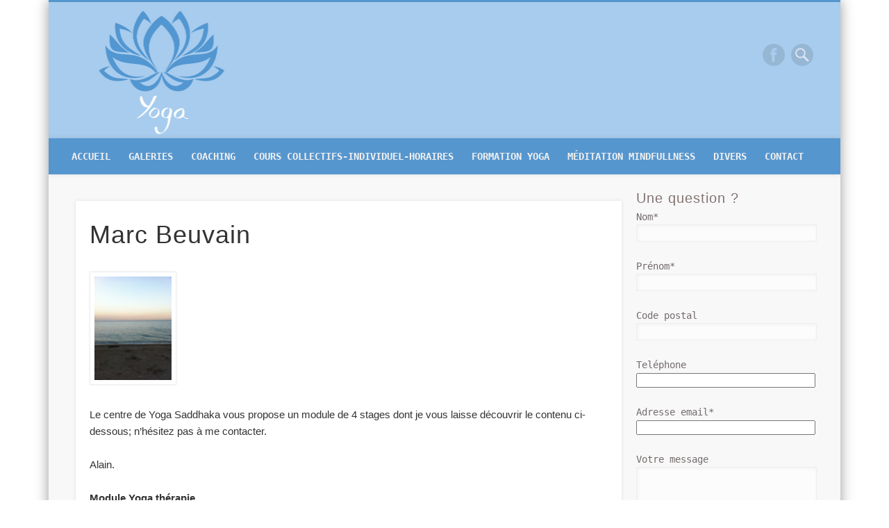

--- FILE ---
content_type: text/html; charset=UTF-8
request_url: https://mon-yoga.be/divers/marc-beuvain/
body_size: 17716
content:
<!DOCTYPE html>
<html dir="ltr" lang="fr-FR" prefix="og: https://ogp.me/ns#">
<head>
<meta charset="UTF-8" />
<meta name="viewport" content="width=device-width, initial-scale=1.0" />
<link rel="profile" href="http://gmpg.org/xfn/11" />
<link rel="pingback" href="https://mon-yoga.be/xmlrpc.php" />
<title>Marc Beuvain | Mon-Yoga.be</title>
	<style>img:is([sizes="auto" i], [sizes^="auto," i]) { contain-intrinsic-size: 3000px 1500px }</style>
	
		<!-- All in One SEO 4.9.3 - aioseo.com -->
	<meta name="robots" content="max-image-preview:large" />
	<link rel="canonical" href="https://mon-yoga.be/divers/marc-beuvain/" />
	<meta name="generator" content="All in One SEO (AIOSEO) 4.9.3" />
		<meta property="og:locale" content="fr_FR" />
		<meta property="og:site_name" content="Mon-Yoga.be | Yoga Bruxelles" />
		<meta property="og:type" content="article" />
		<meta property="og:title" content="Marc Beuvain | Mon-Yoga.be" />
		<meta property="og:url" content="https://mon-yoga.be/divers/marc-beuvain/" />
		<meta property="article:published_time" content="2014-08-18T15:46:23+00:00" />
		<meta property="article:modified_time" content="2018-02-08T14:38:09+00:00" />
		<meta name="twitter:card" content="summary" />
		<meta name="twitter:title" content="Marc Beuvain | Mon-Yoga.be" />
		<script type="application/ld+json" class="aioseo-schema">
			{"@context":"https:\/\/schema.org","@graph":[{"@type":"BreadcrumbList","@id":"https:\/\/mon-yoga.be\/divers\/marc-beuvain\/#breadcrumblist","itemListElement":[{"@type":"ListItem","@id":"https:\/\/mon-yoga.be#listItem","position":1,"name":"Home","item":"https:\/\/mon-yoga.be","nextItem":{"@type":"ListItem","@id":"https:\/\/mon-yoga.be\/divers\/#listItem","name":"Divers"}},{"@type":"ListItem","@id":"https:\/\/mon-yoga.be\/divers\/#listItem","position":2,"name":"Divers","item":"https:\/\/mon-yoga.be\/divers\/","nextItem":{"@type":"ListItem","@id":"https:\/\/mon-yoga.be\/divers\/marc-beuvain\/#listItem","name":"Marc Beuvain"},"previousItem":{"@type":"ListItem","@id":"https:\/\/mon-yoga.be#listItem","name":"Home"}},{"@type":"ListItem","@id":"https:\/\/mon-yoga.be\/divers\/marc-beuvain\/#listItem","position":3,"name":"Marc Beuvain","previousItem":{"@type":"ListItem","@id":"https:\/\/mon-yoga.be\/divers\/#listItem","name":"Divers"}}]},{"@type":"Organization","@id":"https:\/\/mon-yoga.be\/#organization","name":"asbl Centre le Saddhaka - Alain Huw\u00e9","description":"Yoga Bruxelles","url":"https:\/\/mon-yoga.be\/","telephone":"+32475427861"},{"@type":"WebPage","@id":"https:\/\/mon-yoga.be\/divers\/marc-beuvain\/#webpage","url":"https:\/\/mon-yoga.be\/divers\/marc-beuvain\/","name":"Marc Beuvain | Mon-Yoga.be","inLanguage":"fr-FR","isPartOf":{"@id":"https:\/\/mon-yoga.be\/#website"},"breadcrumb":{"@id":"https:\/\/mon-yoga.be\/divers\/marc-beuvain\/#breadcrumblist"},"datePublished":"2014-08-18T15:46:23+00:00","dateModified":"2018-02-08T14:38:09+00:00"},{"@type":"WebSite","@id":"https:\/\/mon-yoga.be\/#website","url":"https:\/\/mon-yoga.be\/","name":"Mon-Yoga.be","description":"Yoga Bruxelles","inLanguage":"fr-FR","publisher":{"@id":"https:\/\/mon-yoga.be\/#organization"}}]}
		</script>
		<!-- All in One SEO -->

<link rel='dns-prefetch' href='//www.google.com' />
<link rel='dns-prefetch' href='//ajax.googleapis.com' />
<link rel="alternate" type="application/rss+xml" title="Mon-Yoga.be &raquo; Flux" href="https://mon-yoga.be/feed/" />
<link rel="alternate" type="application/rss+xml" title="Mon-Yoga.be &raquo; Flux des commentaires" href="https://mon-yoga.be/comments/feed/" />
		<!-- This site uses the Google Analytics by MonsterInsights plugin v9.10.0 - Using Analytics tracking - https://www.monsterinsights.com/ -->
		<!-- Remarque : MonsterInsights n’est actuellement pas configuré sur ce site. Le propriétaire doit authentifier son compte Google Analytics dans les réglages de MonsterInsights.  -->
					<!-- No tracking code set -->
				<!-- / Google Analytics by MonsterInsights -->
		<script type="text/javascript">
/* <![CDATA[ */
window._wpemojiSettings = {"baseUrl":"https:\/\/s.w.org\/images\/core\/emoji\/16.0.1\/72x72\/","ext":".png","svgUrl":"https:\/\/s.w.org\/images\/core\/emoji\/16.0.1\/svg\/","svgExt":".svg","source":{"concatemoji":"https:\/\/mon-yoga.be\/wp-includes\/js\/wp-emoji-release.min.js?ver=6.8.3"}};
/*! This file is auto-generated */
!function(s,n){var o,i,e;function c(e){try{var t={supportTests:e,timestamp:(new Date).valueOf()};sessionStorage.setItem(o,JSON.stringify(t))}catch(e){}}function p(e,t,n){e.clearRect(0,0,e.canvas.width,e.canvas.height),e.fillText(t,0,0);var t=new Uint32Array(e.getImageData(0,0,e.canvas.width,e.canvas.height).data),a=(e.clearRect(0,0,e.canvas.width,e.canvas.height),e.fillText(n,0,0),new Uint32Array(e.getImageData(0,0,e.canvas.width,e.canvas.height).data));return t.every(function(e,t){return e===a[t]})}function u(e,t){e.clearRect(0,0,e.canvas.width,e.canvas.height),e.fillText(t,0,0);for(var n=e.getImageData(16,16,1,1),a=0;a<n.data.length;a++)if(0!==n.data[a])return!1;return!0}function f(e,t,n,a){switch(t){case"flag":return n(e,"\ud83c\udff3\ufe0f\u200d\u26a7\ufe0f","\ud83c\udff3\ufe0f\u200b\u26a7\ufe0f")?!1:!n(e,"\ud83c\udde8\ud83c\uddf6","\ud83c\udde8\u200b\ud83c\uddf6")&&!n(e,"\ud83c\udff4\udb40\udc67\udb40\udc62\udb40\udc65\udb40\udc6e\udb40\udc67\udb40\udc7f","\ud83c\udff4\u200b\udb40\udc67\u200b\udb40\udc62\u200b\udb40\udc65\u200b\udb40\udc6e\u200b\udb40\udc67\u200b\udb40\udc7f");case"emoji":return!a(e,"\ud83e\udedf")}return!1}function g(e,t,n,a){var r="undefined"!=typeof WorkerGlobalScope&&self instanceof WorkerGlobalScope?new OffscreenCanvas(300,150):s.createElement("canvas"),o=r.getContext("2d",{willReadFrequently:!0}),i=(o.textBaseline="top",o.font="600 32px Arial",{});return e.forEach(function(e){i[e]=t(o,e,n,a)}),i}function t(e){var t=s.createElement("script");t.src=e,t.defer=!0,s.head.appendChild(t)}"undefined"!=typeof Promise&&(o="wpEmojiSettingsSupports",i=["flag","emoji"],n.supports={everything:!0,everythingExceptFlag:!0},e=new Promise(function(e){s.addEventListener("DOMContentLoaded",e,{once:!0})}),new Promise(function(t){var n=function(){try{var e=JSON.parse(sessionStorage.getItem(o));if("object"==typeof e&&"number"==typeof e.timestamp&&(new Date).valueOf()<e.timestamp+604800&&"object"==typeof e.supportTests)return e.supportTests}catch(e){}return null}();if(!n){if("undefined"!=typeof Worker&&"undefined"!=typeof OffscreenCanvas&&"undefined"!=typeof URL&&URL.createObjectURL&&"undefined"!=typeof Blob)try{var e="postMessage("+g.toString()+"("+[JSON.stringify(i),f.toString(),p.toString(),u.toString()].join(",")+"));",a=new Blob([e],{type:"text/javascript"}),r=new Worker(URL.createObjectURL(a),{name:"wpTestEmojiSupports"});return void(r.onmessage=function(e){c(n=e.data),r.terminate(),t(n)})}catch(e){}c(n=g(i,f,p,u))}t(n)}).then(function(e){for(var t in e)n.supports[t]=e[t],n.supports.everything=n.supports.everything&&n.supports[t],"flag"!==t&&(n.supports.everythingExceptFlag=n.supports.everythingExceptFlag&&n.supports[t]);n.supports.everythingExceptFlag=n.supports.everythingExceptFlag&&!n.supports.flag,n.DOMReady=!1,n.readyCallback=function(){n.DOMReady=!0}}).then(function(){return e}).then(function(){var e;n.supports.everything||(n.readyCallback(),(e=n.source||{}).concatemoji?t(e.concatemoji):e.wpemoji&&e.twemoji&&(t(e.twemoji),t(e.wpemoji)))}))}((window,document),window._wpemojiSettings);
/* ]]> */
</script>
<style id='wp-emoji-styles-inline-css' type='text/css'>

	img.wp-smiley, img.emoji {
		display: inline !important;
		border: none !important;
		box-shadow: none !important;
		height: 1em !important;
		width: 1em !important;
		margin: 0 0.07em !important;
		vertical-align: -0.1em !important;
		background: none !important;
		padding: 0 !important;
	}
</style>
<link rel='stylesheet' id='wp-block-library-css' href='https://mon-yoga.be/wp-includes/css/dist/block-library/style.min.css?ver=6.8.3' type='text/css' media='all' />
<style id='classic-theme-styles-inline-css' type='text/css'>
/*! This file is auto-generated */
.wp-block-button__link{color:#fff;background-color:#32373c;border-radius:9999px;box-shadow:none;text-decoration:none;padding:calc(.667em + 2px) calc(1.333em + 2px);font-size:1.125em}.wp-block-file__button{background:#32373c;color:#fff;text-decoration:none}
</style>
<link rel='stylesheet' id='aioseo/css/src/vue/standalone/blocks/table-of-contents/global.scss-css' href='https://mon-yoga.be/wp-content/plugins/all-in-one-seo-pack/dist/Lite/assets/css/table-of-contents/global.e90f6d47.css?ver=4.9.3' type='text/css' media='all' />
<style id='global-styles-inline-css' type='text/css'>
:root{--wp--preset--aspect-ratio--square: 1;--wp--preset--aspect-ratio--4-3: 4/3;--wp--preset--aspect-ratio--3-4: 3/4;--wp--preset--aspect-ratio--3-2: 3/2;--wp--preset--aspect-ratio--2-3: 2/3;--wp--preset--aspect-ratio--16-9: 16/9;--wp--preset--aspect-ratio--9-16: 9/16;--wp--preset--color--black: #000000;--wp--preset--color--cyan-bluish-gray: #abb8c3;--wp--preset--color--white: #ffffff;--wp--preset--color--pale-pink: #f78da7;--wp--preset--color--vivid-red: #cf2e2e;--wp--preset--color--luminous-vivid-orange: #ff6900;--wp--preset--color--luminous-vivid-amber: #fcb900;--wp--preset--color--light-green-cyan: #7bdcb5;--wp--preset--color--vivid-green-cyan: #00d084;--wp--preset--color--pale-cyan-blue: #8ed1fc;--wp--preset--color--vivid-cyan-blue: #0693e3;--wp--preset--color--vivid-purple: #9b51e0;--wp--preset--gradient--vivid-cyan-blue-to-vivid-purple: linear-gradient(135deg,rgba(6,147,227,1) 0%,rgb(155,81,224) 100%);--wp--preset--gradient--light-green-cyan-to-vivid-green-cyan: linear-gradient(135deg,rgb(122,220,180) 0%,rgb(0,208,130) 100%);--wp--preset--gradient--luminous-vivid-amber-to-luminous-vivid-orange: linear-gradient(135deg,rgba(252,185,0,1) 0%,rgba(255,105,0,1) 100%);--wp--preset--gradient--luminous-vivid-orange-to-vivid-red: linear-gradient(135deg,rgba(255,105,0,1) 0%,rgb(207,46,46) 100%);--wp--preset--gradient--very-light-gray-to-cyan-bluish-gray: linear-gradient(135deg,rgb(238,238,238) 0%,rgb(169,184,195) 100%);--wp--preset--gradient--cool-to-warm-spectrum: linear-gradient(135deg,rgb(74,234,220) 0%,rgb(151,120,209) 20%,rgb(207,42,186) 40%,rgb(238,44,130) 60%,rgb(251,105,98) 80%,rgb(254,248,76) 100%);--wp--preset--gradient--blush-light-purple: linear-gradient(135deg,rgb(255,206,236) 0%,rgb(152,150,240) 100%);--wp--preset--gradient--blush-bordeaux: linear-gradient(135deg,rgb(254,205,165) 0%,rgb(254,45,45) 50%,rgb(107,0,62) 100%);--wp--preset--gradient--luminous-dusk: linear-gradient(135deg,rgb(255,203,112) 0%,rgb(199,81,192) 50%,rgb(65,88,208) 100%);--wp--preset--gradient--pale-ocean: linear-gradient(135deg,rgb(255,245,203) 0%,rgb(182,227,212) 50%,rgb(51,167,181) 100%);--wp--preset--gradient--electric-grass: linear-gradient(135deg,rgb(202,248,128) 0%,rgb(113,206,126) 100%);--wp--preset--gradient--midnight: linear-gradient(135deg,rgb(2,3,129) 0%,rgb(40,116,252) 100%);--wp--preset--font-size--small: 13px;--wp--preset--font-size--medium: 20px;--wp--preset--font-size--large: 36px;--wp--preset--font-size--x-large: 42px;--wp--preset--spacing--20: 0.44rem;--wp--preset--spacing--30: 0.67rem;--wp--preset--spacing--40: 1rem;--wp--preset--spacing--50: 1.5rem;--wp--preset--spacing--60: 2.25rem;--wp--preset--spacing--70: 3.38rem;--wp--preset--spacing--80: 5.06rem;--wp--preset--shadow--natural: 6px 6px 9px rgba(0, 0, 0, 0.2);--wp--preset--shadow--deep: 12px 12px 50px rgba(0, 0, 0, 0.4);--wp--preset--shadow--sharp: 6px 6px 0px rgba(0, 0, 0, 0.2);--wp--preset--shadow--outlined: 6px 6px 0px -3px rgba(255, 255, 255, 1), 6px 6px rgba(0, 0, 0, 1);--wp--preset--shadow--crisp: 6px 6px 0px rgba(0, 0, 0, 1);}:where(.is-layout-flex){gap: 0.5em;}:where(.is-layout-grid){gap: 0.5em;}body .is-layout-flex{display: flex;}.is-layout-flex{flex-wrap: wrap;align-items: center;}.is-layout-flex > :is(*, div){margin: 0;}body .is-layout-grid{display: grid;}.is-layout-grid > :is(*, div){margin: 0;}:where(.wp-block-columns.is-layout-flex){gap: 2em;}:where(.wp-block-columns.is-layout-grid){gap: 2em;}:where(.wp-block-post-template.is-layout-flex){gap: 1.25em;}:where(.wp-block-post-template.is-layout-grid){gap: 1.25em;}.has-black-color{color: var(--wp--preset--color--black) !important;}.has-cyan-bluish-gray-color{color: var(--wp--preset--color--cyan-bluish-gray) !important;}.has-white-color{color: var(--wp--preset--color--white) !important;}.has-pale-pink-color{color: var(--wp--preset--color--pale-pink) !important;}.has-vivid-red-color{color: var(--wp--preset--color--vivid-red) !important;}.has-luminous-vivid-orange-color{color: var(--wp--preset--color--luminous-vivid-orange) !important;}.has-luminous-vivid-amber-color{color: var(--wp--preset--color--luminous-vivid-amber) !important;}.has-light-green-cyan-color{color: var(--wp--preset--color--light-green-cyan) !important;}.has-vivid-green-cyan-color{color: var(--wp--preset--color--vivid-green-cyan) !important;}.has-pale-cyan-blue-color{color: var(--wp--preset--color--pale-cyan-blue) !important;}.has-vivid-cyan-blue-color{color: var(--wp--preset--color--vivid-cyan-blue) !important;}.has-vivid-purple-color{color: var(--wp--preset--color--vivid-purple) !important;}.has-black-background-color{background-color: var(--wp--preset--color--black) !important;}.has-cyan-bluish-gray-background-color{background-color: var(--wp--preset--color--cyan-bluish-gray) !important;}.has-white-background-color{background-color: var(--wp--preset--color--white) !important;}.has-pale-pink-background-color{background-color: var(--wp--preset--color--pale-pink) !important;}.has-vivid-red-background-color{background-color: var(--wp--preset--color--vivid-red) !important;}.has-luminous-vivid-orange-background-color{background-color: var(--wp--preset--color--luminous-vivid-orange) !important;}.has-luminous-vivid-amber-background-color{background-color: var(--wp--preset--color--luminous-vivid-amber) !important;}.has-light-green-cyan-background-color{background-color: var(--wp--preset--color--light-green-cyan) !important;}.has-vivid-green-cyan-background-color{background-color: var(--wp--preset--color--vivid-green-cyan) !important;}.has-pale-cyan-blue-background-color{background-color: var(--wp--preset--color--pale-cyan-blue) !important;}.has-vivid-cyan-blue-background-color{background-color: var(--wp--preset--color--vivid-cyan-blue) !important;}.has-vivid-purple-background-color{background-color: var(--wp--preset--color--vivid-purple) !important;}.has-black-border-color{border-color: var(--wp--preset--color--black) !important;}.has-cyan-bluish-gray-border-color{border-color: var(--wp--preset--color--cyan-bluish-gray) !important;}.has-white-border-color{border-color: var(--wp--preset--color--white) !important;}.has-pale-pink-border-color{border-color: var(--wp--preset--color--pale-pink) !important;}.has-vivid-red-border-color{border-color: var(--wp--preset--color--vivid-red) !important;}.has-luminous-vivid-orange-border-color{border-color: var(--wp--preset--color--luminous-vivid-orange) !important;}.has-luminous-vivid-amber-border-color{border-color: var(--wp--preset--color--luminous-vivid-amber) !important;}.has-light-green-cyan-border-color{border-color: var(--wp--preset--color--light-green-cyan) !important;}.has-vivid-green-cyan-border-color{border-color: var(--wp--preset--color--vivid-green-cyan) !important;}.has-pale-cyan-blue-border-color{border-color: var(--wp--preset--color--pale-cyan-blue) !important;}.has-vivid-cyan-blue-border-color{border-color: var(--wp--preset--color--vivid-cyan-blue) !important;}.has-vivid-purple-border-color{border-color: var(--wp--preset--color--vivid-purple) !important;}.has-vivid-cyan-blue-to-vivid-purple-gradient-background{background: var(--wp--preset--gradient--vivid-cyan-blue-to-vivid-purple) !important;}.has-light-green-cyan-to-vivid-green-cyan-gradient-background{background: var(--wp--preset--gradient--light-green-cyan-to-vivid-green-cyan) !important;}.has-luminous-vivid-amber-to-luminous-vivid-orange-gradient-background{background: var(--wp--preset--gradient--luminous-vivid-amber-to-luminous-vivid-orange) !important;}.has-luminous-vivid-orange-to-vivid-red-gradient-background{background: var(--wp--preset--gradient--luminous-vivid-orange-to-vivid-red) !important;}.has-very-light-gray-to-cyan-bluish-gray-gradient-background{background: var(--wp--preset--gradient--very-light-gray-to-cyan-bluish-gray) !important;}.has-cool-to-warm-spectrum-gradient-background{background: var(--wp--preset--gradient--cool-to-warm-spectrum) !important;}.has-blush-light-purple-gradient-background{background: var(--wp--preset--gradient--blush-light-purple) !important;}.has-blush-bordeaux-gradient-background{background: var(--wp--preset--gradient--blush-bordeaux) !important;}.has-luminous-dusk-gradient-background{background: var(--wp--preset--gradient--luminous-dusk) !important;}.has-pale-ocean-gradient-background{background: var(--wp--preset--gradient--pale-ocean) !important;}.has-electric-grass-gradient-background{background: var(--wp--preset--gradient--electric-grass) !important;}.has-midnight-gradient-background{background: var(--wp--preset--gradient--midnight) !important;}.has-small-font-size{font-size: var(--wp--preset--font-size--small) !important;}.has-medium-font-size{font-size: var(--wp--preset--font-size--medium) !important;}.has-large-font-size{font-size: var(--wp--preset--font-size--large) !important;}.has-x-large-font-size{font-size: var(--wp--preset--font-size--x-large) !important;}
:where(.wp-block-post-template.is-layout-flex){gap: 1.25em;}:where(.wp-block-post-template.is-layout-grid){gap: 1.25em;}
:where(.wp-block-columns.is-layout-flex){gap: 2em;}:where(.wp-block-columns.is-layout-grid){gap: 2em;}
:root :where(.wp-block-pullquote){font-size: 1.5em;line-height: 1.6;}
</style>
<link rel='stylesheet' id='contact-form-7-css' href='https://mon-yoga.be/wp-content/plugins/contact-form-7/includes/css/styles.css?ver=6.1.4' type='text/css' media='all' />
<link rel='stylesheet' id='ccf-jquery-ui-css' href='//ajax.googleapis.com/ajax/libs/jqueryui/1.8.2/themes/smoothness/jquery-ui.css?ver=6.8.3' type='text/css' media='all' />
<link rel='stylesheet' id='ccf-form-css' href='https://mon-yoga.be/wp-content/plugins/custom-contact-forms/assets/build/css/form.min.css?ver=7.8.5' type='text/css' media='all' />
<link rel='stylesheet' id='pinboard-css' href='https://mon-yoga.be/wp-content/themes/pinboard/style.css' type='text/css' media='all' />
<link rel='stylesheet' id='colorbox-css' href='https://mon-yoga.be/wp-content/themes/pinboard/styles/colorbox.css' type='text/css' media='all' />
<link rel='stylesheet' id='tooltipster-css' href='https://mon-yoga.be/wp-content/plugins/popup-anything-on-click-pro/assets/css/tooltipster.min.css?ver=3.6' type='text/css' media='all' />
<link rel='stylesheet' id='font-awesome-css' href='https://mon-yoga.be/wp-content/plugins/popup-anything-on-click-pro/assets/css/font-awesome.min.css?ver=3.6' type='text/css' media='all' />
<link rel='stylesheet' id='paoc-pro-public-style-css' href='https://mon-yoga.be/wp-content/plugins/popup-anything-on-click-pro/assets/css/paoc-public.min.css?ver=3.6' type='text/css' media='all' />
	<!--[if lt IE 9]>
	<script src="https://mon-yoga.be/wp-content/themes/pinboard/scripts/html5.js" type="text/javascript"></script>
	<![endif]-->
<script type="text/javascript" src="https://mon-yoga.be/wp-includes/js/jquery/jquery.min.js?ver=3.7.1" id="jquery-core-js"></script>
<script type="text/javascript" src="https://mon-yoga.be/wp-includes/js/jquery/jquery-migrate.min.js?ver=3.4.1" id="jquery-migrate-js"></script>
<script type="text/javascript" src="https://mon-yoga.be/wp-includes/js/jquery/ui/core.min.js?ver=1.13.3" id="jquery-ui-core-js"></script>
<script type="text/javascript" src="https://mon-yoga.be/wp-includes/js/jquery/ui/datepicker.min.js?ver=1.13.3" id="jquery-ui-datepicker-js"></script>
<script type="text/javascript" id="jquery-ui-datepicker-js-after">
/* <![CDATA[ */
jQuery(function(jQuery){jQuery.datepicker.setDefaults({"closeText":"Fermer","currentText":"Aujourd\u2019hui","monthNames":["janvier","f\u00e9vrier","mars","avril","mai","juin","juillet","ao\u00fbt","septembre","octobre","novembre","d\u00e9cembre"],"monthNamesShort":["Jan","F\u00e9v","Mar","Avr","Mai","Juin","Juil","Ao\u00fbt","Sep","Oct","Nov","D\u00e9c"],"nextText":"Suivant","prevText":"Pr\u00e9c\u00e9dent","dayNames":["dimanche","lundi","mardi","mercredi","jeudi","vendredi","samedi"],"dayNamesShort":["dim","lun","mar","mer","jeu","ven","sam"],"dayNamesMin":["D","L","M","M","J","V","S"],"dateFormat":"MM d, yy","firstDay":1,"isRTL":false});});
/* ]]> */
</script>
<script type="text/javascript" src="https://mon-yoga.be/wp-includes/js/underscore.min.js?ver=1.13.7" id="underscore-js"></script>
<script type="text/javascript" id="ccf-form-js-extra">
/* <![CDATA[ */
var ccfSettings = {"ajaxurl":"https:\/\/mon-yoga.be\/wp-admin\/admin-ajax.php","required":"Ce champ est obligatoire.","date_required":"La date est obligatoire.","hour_required":"L\u2019heure est obligatoire.","minute_required":"Les minutes sont obligatoires.","am-pm_required":"AM\/PM est obligatoire.","match":"Les adresses m\u00e9l ne correspondent pas.","email":"Ce n\u2019est pas une adresse m\u00e9l valide.","recaptcha":"Votre r\u00e9ponse reCAPTCHA \u00e9tait erron\u00e9e.","recaptcha_theme":"light","phone":"Ce n\u2019est pas un num\u00e9ro de t\u00e9l\u00e9phone valide.","digits":"Ce n\u2019est pas un num\u00e9ro de t\u00e9l\u00e9phone \u00e0 10 chiffres","hour":"Ce n\u2019est une heure valide.","date":"Cette date est invalide.","minute":"Cette minute est invalide.","fileExtension":"Ce n\u2019est pas une extension de fichier autoris\u00e9e","fileSize":"Ce fichier est plus grand que","unknown":"An unknown error occured.","website":"URL invalide. Les URLs doivent commencer par http:\/\/ ou https:\/\/"};
/* ]]> */
</script>
<script type="text/javascript" src="https://mon-yoga.be/wp-content/plugins/custom-contact-forms/assets/build/js/form.min.js?ver=7.8.5" id="ccf-form-js"></script>
<script type="text/javascript" src="https://mon-yoga.be/wp-content/themes/pinboard/scripts/ios-orientationchange-fix.js" id="ios-orientationchange-fix-js"></script>
<script type="text/javascript" src="https://mon-yoga.be/wp-content/themes/pinboard/scripts/jquery.flexslider-min.js" id="flexslider-js"></script>
<script type="text/javascript" src="https://mon-yoga.be/wp-content/themes/pinboard/scripts/jquery.fitvids.js" id="fitvids-js"></script>
<script type="text/javascript" src="https://mon-yoga.be/wp-content/themes/pinboard/scripts/jquery.colorbox-min.js" id="colorbox-js"></script>
<link rel="https://api.w.org/" href="https://mon-yoga.be/wp-json/" /><link rel="alternate" title="JSON" type="application/json" href="https://mon-yoga.be/wp-json/wp/v2/pages/142" /><link rel="EditURI" type="application/rsd+xml" title="RSD" href="https://mon-yoga.be/xmlrpc.php?rsd" />
<link rel='shortlink' href='https://mon-yoga.be/?p=142' />
<link rel="alternate" title="oEmbed (JSON)" type="application/json+oembed" href="https://mon-yoga.be/wp-json/oembed/1.0/embed?url=https%3A%2F%2Fmon-yoga.be%2Fdivers%2Fmarc-beuvain%2F" />
<link rel="alternate" title="oEmbed (XML)" type="text/xml+oembed" href="https://mon-yoga.be/wp-json/oembed/1.0/embed?url=https%3A%2F%2Fmon-yoga.be%2Fdivers%2Fmarc-beuvain%2F&#038;format=xml" />
<script>
/* <![CDATA[ */
	jQuery(window).load(function() {
			});
	jQuery(document).ready(function($) {
		$('#access .menu > li > a').each(function() {
			var title = $(this).attr('title');
			if(typeof title !== 'undefined' && title !== false) {
				$(this).append('<br /> <span>'+title+'</span>');
				$(this).removeAttr('title');
			}
		});
		function pinboard_move_elements(container) {
			if( container.hasClass('onecol') ) {
				var thumb = $('.entry-thumbnail', container);
				if('undefined' !== typeof thumb)
					$('.entry-container', container).before(thumb);
				var video = $('.entry-attachment', container);
				if('undefined' !== typeof video)
					$('.entry-container', container).before(video);
				var gallery = $('.post-gallery', container);
				if('undefined' !== typeof gallery)
					$('.entry-container', container).before(gallery);
				var meta = $('.entry-meta', container);
				if('undefined' !== typeof meta)
					$('.entry-container', container).after(meta);
			}
		}
		function pinboard_restore_elements(container) {
			if( container.hasClass('onecol') ) {
				var thumb = $('.entry-thumbnail', container);
				if('undefined' !== typeof thumb)
					$('.entry-header', container).after(thumb);
				var video = $('.entry-attachment', container);
				if('undefined' !== typeof video)
					$('.entry-header', container).after(video);
				var gallery = $('.post-gallery', container);
				if('undefined' !== typeof gallery)
					$('.entry-header', container).after(gallery);
				var meta = $('.entry-meta', container);
				if('undefined' !== typeof meta)
					$('.entry-header', container).append(meta);
				else
					$('.entry-header', container).html(meta.html());
			}
		}
		if( ($(window).width() > 960) || ($(document).width() > 960) ) {
			// Viewport is greater than tablet: portrait
		} else {
			$('#content .hentry').each(function() {
				pinboard_move_elements($(this));
			});
		}
		$(window).resize(function() {
			if( ($(window).width() > 960) || ($(document).width() > 960) ) {
									$('.page-template-template-full-width-php #content .hentry, .page-template-template-blog-full-width-php #content .hentry, .page-template-template-blog-four-col-php #content .hentry').each(function() {
						pinboard_restore_elements($(this));
					});
							} else {
				$('#content .hentry').each(function() {
					pinboard_move_elements($(this));
				});
			}
			if( ($(window).width() > 760) || ($(document).width() > 760) ) {
				var maxh = 0;
				$('#access .menu > li > a').each(function() {
					if(parseInt($(this).css('height'))>maxh) {
						maxh = parseInt($(this).css('height'));
					}
				});
				$('#access .menu > li > a').css('height', maxh);
			} else {
				$('#access .menu > li > a').css('height', 'auto');
			}
		});
		if( ($(window).width() > 760) || ($(document).width() > 760) ) {
			var maxh = 0;
			$('#access .menu > li > a').each(function() {
				var title = $(this).attr('title');
				if(typeof title !== 'undefined' && title !== false) {
					$(this).append('<br /> <span>'+title+'</span>');
					$(this).removeAttr('title');
				}
				if(parseInt($(this).css('height'))>maxh) {
					maxh = parseInt($(this).css('height'));
				}
			});
			$('#access .menu > li > a').css('height', maxh);
							$('#access li').mouseenter(function() {
					$(this).children('ul').css('display', 'none').stop(true, true).fadeIn(250).css('display', 'block').children('ul').css('display', 'none');
				});
				$('#access li').mouseleave(function() {
					$(this).children('ul').stop(true, true).fadeOut(250).css('display', 'block');
				});
					} else {
			$('#access li').each(function() {
				if($(this).children('ul').length)
					$(this).append('<span class="drop-down-toggle"><span class="drop-down-arrow"></span></span>');
			});
			$('.drop-down-toggle').click(function() {
				$(this).parent().children('ul').slideToggle(250);
			});
		}
				$('.entry-attachment audio, .entry-attachment video').mediaelementplayer({
			videoWidth: '100%',
			videoHeight: '100%',
			audioWidth: '100%',
			alwaysShowControls: true,
			features: ['playpause','progress','tracks','volume'],
			videoVolume: 'horizontal'
		});
		$(".entry-attachment, .entry-content").fitVids({ customSelector: "iframe[src*='wordpress.tv'], iframe[src*='www.dailymotion.com'], iframe[src*='blip.tv'], iframe[src*='www.viddler.com']"});
	});
	jQuery(window).load(function() {
					jQuery('.entry-content a[href$=".jpg"],.entry-content a[href$=".jpeg"],.entry-content a[href$=".png"],.entry-content a[href$=".gif"],a.colorbox').colorbox({
				maxWidth: '100%',
				maxHeight: '100%',
			});
			});
/* ]]> */
</script>
<style type="text/css">
								#header {
			border-color: #5696cf;
		}
		#access {
			background: #5696cf;
		}
		@media screen and (max-width: 760px) {
			#access {
				background: none;
			}
		}
				#access li li {
			background: #5696cf;
		}
							#footer-area {
			background: #5696cf;
		}
				#copyright {
			background: #5696cf;
		}
				body,
		#slider .entry-title,
		.page-title,
		#sidebar-wide .widget-title,
		#sidebar-boxes .widget-title,
		#sidebar-footer-wide .widget-title {
			font-family:Monaco, Consolas, "Lucida Console", "Bitstream Vera Sans Mono", monospace;
		}
		h1, h2, h3, h4, h5, h6,
		#site-title,
		#site-description,
		.entry-title,
		#comments-title,
		#reply-title,
		.widget-title {
			font-family:"Yanone Kaffeesatz", sans-serif;
		}
		.entry-content {
			font-family:"Yanone Kaffeesatz", sans-serif;
		}
				body {
			font-size:14.00px;
			line-height:1.62em;
		}
																				#sidebar,
		#sidebar-left,
		#sidebar-right {
			color:#746b6b;
		}
				.widget-title {
			color:#857474;
		}
							#header{
background-color: #a8cced;
}
@media (min-width: 960px) {
.wpcf7-textarea{max-width:250px !important}
.wpcf7-text{max-width:250px !important}
}
@media (max-width: 760px) {
#wrapper, .page-template-template-no-sidebars-php #wrapper, .page-template-template-blog-no-sidebars-php #wrapper, .page-template-template-portfolio-no-sidebars-php #wrapper {
    max-width: 95%;
}
}
.grecaptcha-badge { opacity:0;}
.twocol{width:100% !important}
#sidebar-left .widget, #sidebar-right .widget {
    margin: 0 !important;
}</style>
<style type="text/css">
	#site-title .home,
	#site-description {
		position:absolute !important;
		clip:rect(1px, 1px, 1px, 1px);
	}
</style>
<style type="text/css" id="custom-background-css">
body.custom-background { background-color: #ffffff; }
</style>
			<style type="text/css" id="wp-custom-css">
			/*
Vous pouvez ajouter du CSS personnalisé ici.

Cliquez sur l’icône d’aide ci-dessous pour en savoir plus.
*/

#site-title a img {marging: 0px}
		</style>
		</head>

<body class="wp-singular page-template-default page page-id-142 page-child parent-pageid-55 custom-background wp-theme-pinboard">
	<div id="wrapper">
		<header id="header">
			<div id="site-title">
									<a href="https://mon-yoga.be/" rel="home">
						<img src="https://mon-yoga.be/wp-content/uploads/2018/02/en-tete-sadakha-centre.jpg" alt="Mon-Yoga.be" width="246" height="196" />
					</a>
								<a class="home" href="https://mon-yoga.be/" rel="home">Mon-Yoga.be</a>
			</div>
							<div id="site-description">Yoga Bruxelles</div>
							<form role="search" method="get" id="searchform" action="https://mon-yoga.be/" >
	<input type="text" value="" placeholder="Search this website&#8230;" name="s" id="s" />
	<input type="submit" id="searchsubmit" value="Search" />
</form>			<div id="social-media-icons">
							<a class="social-media-icon facebook" href="http://www.facebook.com/saddhaka">Facebook</a>
																													</div>
				<div class="clear"></div>
			<nav id="access">
				<a class="nav-show" href="#access">Show Navigation</a>
				<a class="nav-hide" href="#nogo">Hide Navigation</a>
				<div class="menu-menu-container"><ul id="menu-menu" class="menu"><li id="menu-item-11" class="menu-item menu-item-type-post_type menu-item-object-page menu-item-home menu-item-11"><a href="https://mon-yoga.be/">Accueil</a></li>
<li id="menu-item-975" class="menu-item menu-item-type-custom menu-item-object-custom menu-item-has-children menu-item-975"><a href="#">Galeries</a>
<ul class="sub-menu">
	<li id="menu-item-10" class="menu-item menu-item-type-post_type menu-item-object-page menu-item-10"><a href="https://mon-yoga.be/photos-centre-evere/">Photos Centre de Yoga Evere</a></li>
	<li id="menu-item-953" class="menu-item menu-item-type-post_type menu-item-object-page menu-item-953"><a href="https://mon-yoga.be/videos/">Vidéos</a></li>
</ul>
</li>
<li id="menu-item-5637" class="menu-item menu-item-type-post_type menu-item-object-page menu-item-5637"><a href="https://mon-yoga.be/divers/coach-a-bruxelles/">Coaching</a></li>
<li id="menu-item-954" class="menu-item menu-item-type-post_type menu-item-object-page menu-item-954"><a href="https://mon-yoga.be/les-cours-de-yoga-evere/">Cours Collectifs-Individuel-Horaires</a></li>
<li id="menu-item-956" class="menu-item menu-item-type-post_type menu-item-object-page menu-item-has-children menu-item-956"><a href="https://mon-yoga.be/workshop-et-retraite-yoga/">Formation Yoga</a>
<ul class="sub-menu">
	<li id="menu-item-969" class="menu-item menu-item-type-post_type menu-item-object-page menu-item-969"><a href="https://mon-yoga.be/workshop-et-retraite-yoga/cycle-de-developpement-personnel/">Cycle de développement personnel</a></li>
	<li id="menu-item-970" class="menu-item menu-item-type-post_type menu-item-object-page menu-item-970"><a href="https://mon-yoga.be/workshop-et-retraite-yoga/formation-professeur-yoga-bruxelles/">Formation Yoga Bruxelles</a></li>
	<li id="menu-item-971" class="menu-item menu-item-type-post_type menu-item-object-page menu-item-971"><a href="https://mon-yoga.be/workshop-et-retraite-yoga/stage-residentiel-a-bruxelles/">Stage de Yoga  à Bruxelles</a></li>
	<li id="menu-item-972" class="menu-item menu-item-type-post_type menu-item-object-page menu-item-972"><a href="https://mon-yoga.be/workshop-et-retraite-yoga/retraite-yoga-malaga-espagne/">Retraite Yoga Malaga Espagne</a></li>
	<li id="menu-item-973" class="menu-item menu-item-type-post_type menu-item-object-page menu-item-973"><a href="https://mon-yoga.be/workshop-et-retraite-yoga/nos-stages-a-hurtebise/">Stage Yoga à Hurtebise</a></li>
	<li id="menu-item-955" class="menu-item menu-item-type-post_type menu-item-object-page menu-item-955"><a href="https://mon-yoga.be/yoga-pour-les-enfants/">Cours Yoga enfants</a></li>
</ul>
</li>
<li id="menu-item-957" class="menu-item menu-item-type-post_type menu-item-object-page menu-item-957"><a href="https://mon-yoga.be/meditation-bruxelles/">Méditation Mindfullness</a></li>
<li id="menu-item-958" class="menu-item menu-item-type-post_type menu-item-object-page current-page-ancestor current-menu-ancestor current-menu-parent current-page-parent current_page_parent current_page_ancestor menu-item-has-children menu-item-958"><a href="https://mon-yoga.be/divers/">Divers</a>
<ul class="sub-menu">
	<li id="menu-item-974" class="menu-item menu-item-type-post_type menu-item-object-page menu-item-974"><a href="https://mon-yoga.be/photos-centre-evere/location-salle/">Location salle</a></li>
	<li id="menu-item-959" class="menu-item menu-item-type-post_type menu-item-object-page menu-item-959"><a href="https://mon-yoga.be/divers/entreprise-bien-etre-en-entreprise/">Bien-être en entreprise</a></li>
	<li id="menu-item-960" class="menu-item menu-item-type-post_type menu-item-object-page menu-item-960"><a href="https://mon-yoga.be/divers/constellation-familiale/">Constellation Familiale</a></li>
	<li id="menu-item-961" class="menu-item menu-item-type-post_type menu-item-object-page menu-item-961"><a href="https://mon-yoga.be/divers/cours-de-yoga-senior/">Cours de Yoga Senior sur chaise</a></li>
	<li id="menu-item-962" class="menu-item menu-item-type-post_type menu-item-object-page current-menu-item page_item page-item-142 current_page_item menu-item-962"><a href="https://mon-yoga.be/divers/marc-beuvain/" aria-current="page">Marc Beuvain</a></li>
	<li id="menu-item-963" class="menu-item menu-item-type-post_type menu-item-object-page menu-item-963"><a href="https://mon-yoga.be/divers/meditation/">méditation</a></li>
	<li id="menu-item-964" class="menu-item menu-item-type-post_type menu-item-object-page menu-item-964"><a href="https://mon-yoga.be/divers/mes-eleves-me-remercient/">Mes élèves me remercient</a></li>
	<li id="menu-item-965" class="menu-item menu-item-type-post_type menu-item-object-page menu-item-965"><a href="https://mon-yoga.be/divers/news-1-mars-avril-2018/">News 1 Mars – avril 2018</a></li>
	<li id="menu-item-966" class="menu-item menu-item-type-post_type menu-item-object-page menu-item-966"><a href="https://mon-yoga.be/divers/relaxation-profonde/">Relaxation Profonde</a></li>
	<li id="menu-item-967" class="menu-item menu-item-type-post_type menu-item-object-page menu-item-967"><a href="https://mon-yoga.be/divers/stage-cours-ponctuel/">Stage – Cours ponctuel</a></li>
	<li id="menu-item-968" class="menu-item menu-item-type-post_type menu-item-object-page menu-item-968"><a href="https://mon-yoga.be/divers/alain-huwe-mon-cv/">Alain Huwé , mon CV</a></li>
</ul>
</li>
<li id="menu-item-1201" class="menu-item menu-item-type-post_type menu-item-object-page menu-item-1201"><a href="https://mon-yoga.be/contact/">Contact</a></li>
</ul></div>				<div class="clear"></div>
			</nav><!-- #access -->
		</header><!-- #header -->		<div id="container">
		<section id="content" class="column threefourthcol">
							<article class="post-142 page type-page status-publish hentry column onecol" id="post-142">
					<div class="entry">
						<header class="entry-header">
							<h1 class="entry-title">Marc Beuvain</h1>
						</header><!-- .entry-header -->
						<div class="entry-content">
							<p><span style="font-family: tahoma, arial, helvetica, sans-serif;"><a href="https://mon-yoga.be/wp-content/uploads/2014/08/stage-2014-e1408376889273.jpg"><img decoding="async" class="alignnone wp-image-145" src="https://mon-yoga.be/wp-content/uploads/2014/08/stage-2014-e1408376889273-224x300.jpg" alt="stage 2014" width="111" height="149" srcset="https://mon-yoga.be/wp-content/uploads/2014/08/stage-2014-e1408376889273-224x300.jpg 224w, https://mon-yoga.be/wp-content/uploads/2014/08/stage-2014-e1408376889273.jpg 478w" sizes="(max-width: 111px) 100vw, 111px" /></a></span></p>
<p><span style="font-family: tahoma, arial, helvetica, sans-serif;">Le centre de Yoga Saddhaka vous propose un module de 4 stages dont je vous laisse découvrir le contenu ci-dessous; n&rsquo;hésitez pas à me contacter.</span></p>
<p><span style="font-family: tahoma, arial, helvetica, sans-serif;">Alain.</span></p>
<p><span style="text-decoration: underline; font-family: tahoma, arial, helvetica, sans-serif;"><strong>Module Yoga thérapie</strong> </span></p>
<p><span style="font-family: tahoma, arial, helvetica, sans-serif;">Cikitsa Krama : l’approche thérapeutique en yoga</span></p>
<p><span style="font-family: tahoma, arial, helvetica, sans-serif;">Quatre week-ends avec <strong>Marc Beuvain</strong></span></p>
<p><span style="font-family: tahoma, arial, helvetica, sans-serif;">Au centre le Saddhaka, Bruxelles, Evere</span></p>
<p><span style="font-family: tahoma, arial, helvetica, sans-serif;">De novembre 2014 à avril 2015</span></p>
<p><span style="font-family: tahoma, arial, helvetica, sans-serif;"><span style="text-decoration: underline;"><strong>Programme des stages</strong></span><em> </em></span></p>
<p><span style="text-decoration: underline; font-family: tahoma, arial, helvetica, sans-serif;"><strong><em>Stage 1 : 22-23 novembre 2014</em></strong></span></p>
<p><span style="text-decoration: underline; font-family: tahoma, arial, helvetica, sans-serif;"><strong>Thèmes :</strong></span></p>
<p><span style="font-family: tahoma, arial, helvetica, sans-serif;"><strong>Les catégories du yoga (kramas) </strong></span></p>
<p><span style="font-family: tahoma, arial, helvetica, sans-serif;"><strong>L’anatomie selon le yoga : Panca Maya, Nadis, Cakras</strong></span></p>
<p><span style="font-family: tahoma, arial, helvetica, sans-serif;"><strong>L’examen de la colonne vertébrale</strong></span></p>
<p><span style="font-family: tahoma, arial, helvetica, sans-serif;">La première journée de ce stage sera consacrée aux kramas. Nous découvrirons comment le yoga s’adapte à chaque étape de la vie, et nous aborderons en plus de détail le cikitsa krama, l’approche thérapeutique.</span></p>
<p><span style="font-family: tahoma, arial, helvetica, sans-serif;">Nous explorerons la constitution humaine selon le yoga, en s’appuyant sur le modèle des Panca Maya et des Nadis et Cakras.</span></p>
<p><span style="font-family: tahoma, arial, helvetica, sans-serif;">L’exploration pratique des applications du yoga cikitsa commencera dès ce premier stage, par l’étude de la colonne vertébrale.</span></p>
<p><span style="font-family: tahoma, arial, helvetica, sans-serif;">Nous découvrirons les principales anomalies de la colonne vertébrale, comment les identifier et quelles réponses à apporter en yoga :</span></p>
<p><span style="font-family: tahoma, arial, helvetica, sans-serif;">&#8211; cyphose ;</span></p>
<p><span style="font-family: tahoma, arial, helvetica, sans-serif;">&#8211; lordose ;</span></p>
<p><span style="font-family: tahoma, arial, helvetica, sans-serif;">&#8211; scoliose ;</span></p>
<p><span style="font-family: tahoma, arial, helvetica, sans-serif;">&#8211; douleur lombaire.</span></p>
<p><span style="font-family: tahoma, arial, helvetica, sans-serif;">Nous apprendrons comment observer la colonne visuellement et comment affiner sa compréhension par le toucher. Pendant le stage, nous mettrons en pratique les techniques d’examen de la colonne vertébrale.</span></p>
<p><span style="text-decoration: underline; font-family: tahoma, arial, helvetica, sans-serif;"><em>Stage 2 : 10-11 janvier 2015</em></span></p>
<p><span style="text-decoration: underline; font-family: tahoma, arial, helvetica, sans-serif;"><strong>Thèmes :</strong></span></p>
<p><span style="font-family: tahoma, arial, helvetica, sans-serif;"><strong>Le processus d’observation en yoga : observation visuelle et utilisation du </strong></span></p>
<p><span style="font-family: tahoma, arial, helvetica, sans-serif;"><strong>Toucher, L’examen des articulations, Suite de l’examen de la colonne vertébrale</strong></span></p>
<p><span style="font-family: tahoma, arial, helvetica, sans-serif;">Pendant ce stage, nous étudierons le processus d’observation et de compréhension des causes appelé en yoga « Heyam hetu hana upayam ». Nous étudierons en particulier les deux premières étapes de ce processus : darshana, observation visuelle, et sparsana, l’utilisation du toucher.</span></p>
<p><span style="font-family: tahoma, arial, helvetica, sans-serif;">Nous continuerons l’étude des anomalies de la colonne vertébrale avec les exemples suivants :</span></p>
<p><span style="font-family: tahoma, arial, helvetica, sans-serif;">&#8211; spondylolisthésis ;</span></p>
<p><span style="font-family: tahoma, arial, helvetica, sans-serif;">&#8211; douleur cervicale.</span></p>
<p><span style="font-family: tahoma, arial, helvetica, sans-serif;">Nous construirons ensemble une séance à caractère thérapeutique en fonction de certaines observations de la colonne vertébrale.</span></p>
<p><span style="font-family: tahoma, arial, helvetica, sans-serif;">Nous aborderons l’étude des articulations. Nous apprendrons comment partir de l’observation d’une articulation isolée pour aller vers la compréhension de l’individu dans son entièreté.</span></p>
<p><span style="font-family: tahoma, arial, helvetica, sans-serif;">Des pathologies courantes ainsi que les réponses à apporter seront explorées :</span></p>
<p><span style="font-family: tahoma, arial, helvetica, sans-serif;">&#8211; arthrose ;</span></p>
<p><span style="font-family: tahoma, arial, helvetica, sans-serif;">&#8211; périarthrite de l’épaule ;</span></p>
<p><span style="font-family: tahoma, arial, helvetica, sans-serif;">&#8211; polyarthrite rhumatoïde.</span></p>
<p><span style="font-family: tahoma, arial, helvetica, sans-serif;">Pendant le stage, nous mettrons en pratique les techniques d’examen des articulations.</span></p>
<p><span style="text-decoration: underline; font-family: tahoma, arial, helvetica, sans-serif;"><em>Stage 3 : 28 février – 1 mars 2015</em></span></p>
<p><span style="text-decoration: underline; font-family: tahoma, arial, helvetica, sans-serif;"><strong>Thèmes : </strong></span></p>
<p><span style="font-family: tahoma, arial, helvetica, sans-serif;"><strong>L’utilisation du langage</strong></span></p>
<p><span style="font-family: tahoma, arial, helvetica, sans-serif;"><strong>Prise du pouls</strong></span></p>
<p><span style="font-family: tahoma, arial, helvetica, sans-serif;"><strong>Suite de l’examen des articulations</strong></span></p>
<p><span style="font-family: tahoma, arial, helvetica, sans-serif;"><strong>L’examen des muscles</strong></span></p>
<p><span style="font-family: tahoma, arial, helvetica, sans-serif;">Nous commencerons ce stage par une exploration détaillée des troisième et quatrième étapes du processus « Heyam hetu hana upayam » : Prasna, l’utilisation du langage, et Nadi Parike, la prise du pouls en yoga.</span></p>
<p><span style="font-family: tahoma, arial, helvetica, sans-serif;">Nous continuerons l’étude des articulations et construirons ensemble une séance à caractère thérapeutique à partir de certaines observations effectuées.</span></p>
<p><span style="font-family: tahoma, arial, helvetica, sans-serif;">Nous aborderons l’étude des muscles, avec une exploration de la configuration générale et des fonctions du système musculaire. Nous apprendrons comment examiner les muscles, et nous explorerons les notions de force et souplesse, très importantes en yoga. Pendant le stage, nous mettrons en pratique les techniques d’examen des muscles.</span></p>
<p><span style="text-decoration: underline; font-family: tahoma, arial, helvetica, sans-serif;"><em>Stage 4 : 25-26 avril 2015</em></span></p>
<p><span style="text-decoration: underline; font-family: tahoma, arial, helvetica, sans-serif;"><strong>Thèmes :</strong></span></p>
<p><span style="font-family: tahoma, arial, helvetica, sans-serif;"><strong>Suite de l’examen des muscles</strong></span></p>
<p><span style="font-family: tahoma, arial, helvetica, sans-serif;"><strong>L’examen de l’abdomen et la gestion des hernies</strong></span></p>
<p><span style="font-family: tahoma, arial, helvetica, sans-serif;"><strong>Mise en pratique générale</strong></span></p>
<p><span style="font-family: tahoma, arial, helvetica, sans-serif;">Nous poursuivrons l’étude des muscles et construirons ensemble une séance à caractère thérapeutique à partir de certaines observations effectuées.</span></p>
<p><span style="font-family: tahoma, arial, helvetica, sans-serif;">Nous apprendrons aussi comment examiner l’abdomen, étape essentielle pour comprendre l’état des organes abdominaux. Nous accorderons une attention toute particulière à la gestion des hernies, condition courante où le yoga peut jouer un rôle important. Nous mettrons immédiatement en pratique les techniques d’examen de l’abdomen et nous construirons ensemble une séance à caractère thérapeutique à partir de certaines observations effectuées.</span></p>
<p><span style="font-family: tahoma, arial, helvetica, sans-serif;">La dernière journée de stage sera consacrée à la mise en pratique de nos nouvelles capacités d’observation et de construction de séances à caractère thérapeutique, par le biais d’études de cas comportant l’examen des quatre éléments étudiés : la colonne vertébrale, les articulations, les muscles et l’abdomen.</span></p>
<p><span style="font-family: tahoma, arial, helvetica, sans-serif;"><span style="text-decoration: underline;"><strong>Informations pratiques</strong></span><strong> </strong></span></p>
<p><span style="text-decoration: underline; font-family: tahoma, arial, helvetica, sans-serif;"><strong>Dates</strong></span></p>
<p><span style="font-family: tahoma, arial, helvetica, sans-serif;">22-23 novembre 2014</span></p>
<p><span style="font-family: tahoma, arial, helvetica, sans-serif;">10-11 janvier 2015</span></p>
<p><span style="font-family: tahoma, arial, helvetica, sans-serif;">28 février-1 mars 2015</span></p>
<p><span style="font-family: tahoma, arial, helvetica, sans-serif;">25-26 avril 2015</span></p>
<p><span style="text-decoration: underline; font-family: tahoma, arial, helvetica, sans-serif;">Emploi du temps</span></p>
<p><span style="font-family: tahoma, arial, helvetica, sans-serif;">Samedi : 9h00–12h30 14h-17h30</span></p>
<p><span style="font-family: tahoma, arial, helvetica, sans-serif;">Dimanche : 9h00-12h30 14h-16h30</span></p>
<p><span style="text-decoration: underline; font-family: tahoma, arial, helvetica, sans-serif;">Tarifs</span></p>
<p><span style="font-family: tahoma, arial, helvetica, sans-serif;">160 € par stage</span></p>
<p><span style="font-family: tahoma, arial, helvetica, sans-serif;">les personnes participants aux 4 stages recevront une réduction de 40 euros sur le paiement du dernier stage.</span></p>
<p><span style="text-decoration: underline; font-family: tahoma, arial, helvetica, sans-serif;"><strong>Lieu</strong></span></p>
<p><span style="font-family: tahoma, arial, helvetica, sans-serif;">Centre le Saddhaka, chaussée de Haecht 843, 1140, Evere</span></p>
<p><span style="font-family: tahoma, arial, helvetica, sans-serif;">Possibilité de dresser deux ou trois petites tentes pour camper dans le jardin mais il faut réserver à l’avance. Le petit déjeuner et l’utilisation de la douche sera proposé au prix de 10 euros par personnes<strong> </strong></span></p>
<p><span style="text-decoration: underline; font-family: tahoma, arial, helvetica, sans-serif;"><strong>Inscriptions</strong><strong> </strong></span></p>
<p><span style="font-family: tahoma, arial, helvetica, sans-serif;"><strong>Pour les personnes désireuses de s’inscrire  veuillez verser le prix du premier stage afin de réserver votre place sur le compte de l’a.s.b.l. </strong></span></p>
<p><span style="font-family: tahoma, arial, helvetica, sans-serif;"><strong>BE84 6528 3079 3059 1 x 160€</strong></span></p>
<p><span style="font-family: tahoma, arial, helvetica, sans-serif;"><strong>Le nombre de place étant limité la priorité sera donné à toutes personnes ayant effectués un versement.</strong></span></p>
<p><span style="font-family: tahoma, arial, helvetica, sans-serif;"><strong> </strong></span></p>
<p><span style="font-family: tahoma, arial, helvetica, sans-serif;"><strong> </strong></span></p>
<p><span style="font-family: tahoma, arial, helvetica, sans-serif;"><strong> </strong></span></p>
<p>&nbsp;</p>
<p>&nbsp;</p>
							<div class="clear"></div>
						</div><!-- .entry-content -->
											</div><!-- .entry -->
					

				</article><!-- .post -->
					</section><!-- #content -->
					<div id="sidebar" class="column fourcol">
				<div class="column twocol">
		<div id="sidebar-right" class="widget-area" role="complementary">
			<div class="column onecol"><aside id="text-2" class="widget widget_text"><h3 class="widget-title">Une question ?</h3>			<div class="textwidget">
<div class="wpcf7 no-js" id="wpcf7-f948-p142-o1" lang="fr-FR" dir="ltr" data-wpcf7-id="948">
<div class="screen-reader-response"><p role="status" aria-live="polite" aria-atomic="true"></p> <ul></ul></div>
<form action="/divers/marc-beuvain/#wpcf7-f948-p142-o1" method="post" class="wpcf7-form init" aria-label="Formulaire de contact" novalidate="novalidate" data-status="init">
<fieldset class="hidden-fields-container"><input type="hidden" name="_wpcf7" value="948" /><input type="hidden" name="_wpcf7_version" value="6.1.4" /><input type="hidden" name="_wpcf7_locale" value="fr_FR" /><input type="hidden" name="_wpcf7_unit_tag" value="wpcf7-f948-p142-o1" /><input type="hidden" name="_wpcf7_container_post" value="142" /><input type="hidden" name="_wpcf7_posted_data_hash" value="" /><input type="hidden" name="_wpcf7_recaptcha_response" value="" />
</fieldset>
<p><label> Nom*<br />
<span class="wpcf7-form-control-wrap" data-name="nom"><input size="40" maxlength="400" class="wpcf7-form-control wpcf7-text wpcf7-validates-as-required" aria-required="true" aria-invalid="false" value="" type="text" name="nom" /></span> </label>
</p>
<p><label> Prénom*<br />
<span class="wpcf7-form-control-wrap" data-name="prenom"><input size="40" maxlength="400" class="wpcf7-form-control wpcf7-text wpcf7-validates-as-required" aria-required="true" aria-invalid="false" value="" type="text" name="prenom" /></span> </label>
</p>
<p><label> Code postal<br />
<span class="wpcf7-form-control-wrap" data-name="codepostal"><input size="40" maxlength="400" class="wpcf7-form-control wpcf7-text" aria-invalid="false" value="" type="text" name="codepostal" /></span> </label>
</p>
<p><label> Teléphone<br />
<span class="wpcf7-form-control-wrap" data-name="tel"><input size="40" maxlength="400" class="wpcf7-form-control wpcf7-tel wpcf7-text wpcf7-validates-as-tel" aria-invalid="false" value="" type="tel" name="tel" /></span> </label>
</p>
<p><label> Adresse email*<br />
<span class="wpcf7-form-control-wrap" data-name="lemail"><input size="40" maxlength="400" class="wpcf7-form-control wpcf7-email wpcf7-validates-as-required wpcf7-text wpcf7-validates-as-email" aria-required="true" aria-invalid="false" value="" type="email" name="lemail" /></span> </label>
</p>
<p><label> Votre message<br />
<span class="wpcf7-form-control-wrap" data-name="your-message"><textarea cols="40" rows="10" maxlength="2000" class="wpcf7-form-control wpcf7-textarea" aria-invalid="false" name="your-message"></textarea></span> </label>
</p>
<p><input class="wpcf7-form-control wpcf7-submit has-spinner" type="submit" value="Envoyer" />
</p><div class="wpcf7-response-output" aria-hidden="true"></div>
</form>
</div>

<p>Ce site est protégé par reCAPTCHA et par Google.<br />
    <a href="https://policies.google.com/privacy">Vie privée</a> et<br />
    <a href="https://policies.google.com/terms">conditions d&rsquo;utilisation</a> sont d&rsquo;application.</p>
</div>
		</aside><!-- .widget --></div>		</div><!-- #sidebar-right -->
	</div><!-- .twocol -->
	</div><!-- #sidebar -->				<div class="clear"></div>
	</div><!-- #container -->
				<div id="footer">
						<div id="copyright">
				<p class="copyright twocol">© 2026 Mon-Yoga.be</p>
								<div class="clear"></div>
			</div><!-- #copyright -->
		</div><!-- #footer -->
	</div><!-- #wrapper -->
<script type="speculationrules">
{"prefetch":[{"source":"document","where":{"and":[{"href_matches":"\/*"},{"not":{"href_matches":["\/wp-*.php","\/wp-admin\/*","\/wp-content\/uploads\/*","\/wp-content\/*","\/wp-content\/plugins\/*","\/wp-content\/themes\/pinboard\/*","\/*\\?(.+)"]}},{"not":{"selector_matches":"a[rel~=\"nofollow\"]"}},{"not":{"selector_matches":".no-prefetch, .no-prefetch a"}}]},"eagerness":"conservative"}]}
</script>
<!-- analytics-counter google analytics tracking code --><script>
    (function(i,s,o,g,r,a,m){i['GoogleAnalyticsObject']=r;i[r]=i[r]||function(){
            (i[r].q=i[r].q||[]).push(arguments)},i[r].l=1*new Date();a=s.createElement(o),
        m=s.getElementsByTagName(o)[0];a.async=1;a.src=g;m.parentNode.insertBefore(a,m)
    })(window,document,'script','//www.google-analytics.com/analytics.js','ga');

    ga('create', 'UA-70827301-1', 'auto');

    ga('set', 'anonymizeIp', true);    ga('send', 'pageview');

</script><!--  --><style type='text/css'>.paoc-popup-overlay-26371 {background-color:rgba(11,11,11,0.8) !important;}.paoc-pro-popup-cust-26371 {cursor: pointer;}</style>
<div class="paoc-cb-popup-body paoc-popup paoc-modal-popup paoc-popup-26371 paoc-popup-inactivity paoc-popup-email-lists paoc-popup-email-lists-design-2 paoc-design-2 paoc-modal-design-2 paoc-position-center-center paoc-popup-js paoc-has-image" id="paoc-popup-26371-1" data-popup-conf='{&quot;content&quot;:{&quot;target&quot;:&quot;#paoc-popup-26371-1&quot;,&quot;effect&quot;:&quot;fadein&quot;,&quot;positionX&quot;:&quot;center&quot;,&quot;positionY&quot;:&quot;center&quot;,&quot;fullscreen&quot;:false,&quot;speedIn&quot;:500,&quot;speedOut&quot;:250,&quot;close&quot;:false,&quot;animateFrom&quot;:&quot;top&quot;,&quot;animateTo&quot;:&quot;top&quot;},&quot;loader&quot;:{&quot;active&quot;:false,&quot;color&quot;:&quot;#000000&quot;,&quot;speed&quot;:1000000},&quot;overlay&quot;:{&quot;active&quot;:true,&quot;color&quot;:&quot;rgba(0, 0, 0, 0.5)&quot;,&quot;close&quot;:false,&quot;opacity&quot;:1}}' data-conf='{&quot;id&quot;:26371,&quot;popup_type&quot;:&quot;inactivity&quot;,&quot;display_type&quot;:&quot;modal&quot;,&quot;disappear&quot;:60,&quot;disappear_mode&quot;:&quot;normal&quot;,&quot;open_delay&quot;:2000,&quot;open_inactivity&quot;:30,&quot;open_scroll&quot;:50,&quot;popup_position&quot;:&quot;center-center&quot;,&quot;store_no_data&quot;:0,&quot;store_no_views&quot;:0,&quot;cookie_expire&quot;:&quot;&quot;,&quot;cookie_unit&quot;:&quot;day&quot;,&quot;display_on&quot;:&quot;every_device&quot;,&quot;referrer_enable&quot;:0,&quot;referrer_mode&quot;:&quot;&quot;,&quot;utm_enable&quot;:0,&quot;utm_mode&quot;:&quot;&quot;,&quot;campaign_enable&quot;:0,&quot;campaign_id&quot;:0,&quot;campaign_popup&quot;:0,&quot;adblocker&quot;:0,&quot;geo_countries&quot;:[],&quot;popup_start_date&quot;:&quot;&quot;,&quot;popup_end_date&quot;:&quot;&quot;,&quot;schedule_mode&quot;:&quot;default&quot;,&quot;recurring_data&quot;:{&quot;start_time&quot;:&quot;&quot;,&quot;end_time&quot;:&quot;&quot;},&quot;utm_params&quot;:[],&quot;cookie_params&quot;:[],&quot;referrer_url&quot;:[]}' data-id='paoc-popup-26371' style="">
	<div class="paoc-popup-inr-wrap">
		<div class="paoc-display-flex">
			<div class="paoc-display-flex-inr paoc-popup-con-bg">
				<div class="paoc-padding-30 paoc-popup-inr">

											<div class="paoc-popup-margin paoc-popup-mheading">Bienvenue</div>
											<div class="paoc-popup-margin paoc-popup-content"><p>Recevez notre guide  » Le Yoga en 1 heure!  » gratuitement en PDF</p>
</div>
					
	<div class="paoc-popup-margin paoc-popup-form-process">
		<div class="paoc-form-fields">
	<form class="paoc-fields-form paoc-fields-form-26371 paoc-clearfix" action="" method="POST" novalidate="novalidate">
		<div class="paoc-fields-form-innr paoc-popup-margin">
			
					<div class="paoc-form-field-row paoc-field-row-grid">
												<label class="paoc-form-lbl" for="paoc-form-26371-0-1">Email <span>*</span></label>
												<input type="email" name="paoc_field_0" value="" class="paoc-form-inp paoc-form-26371-0 paoc_field_0" id="paoc-form-26371-0-1" placeholder="Entrez votre email" />
					</div>

				
			
			<div class="paoc-center paoc-form-field-row paoc-form-submit-row">
				<button type="submit" name="" class="paoc-form-submit">Envoyer <span class="paoc-loader paoc-hide"></span></button>
			</div>
		</div>
	</form>
</div>	</div>

						<div class="paoc-popup-margin paoc-cus-close-txt">
							<span class="paoc-popup-close">Fermer</span>
						</div>
									</div>
			</div>

							<div class="paoc-display-flex-inr paoc-popup-img-wrap">
					<div class="paoc-popup-bg-img" style="background-image: url(https://mon-yoga.be/wp-content/uploads/2018/02/en-tete-sadakha-centre.jpg); "></div>
				</div>
					</div>
	</div>

	<a href="javascript:void(0);" class="paoc-pro-close-popup paoc-popup-close paoc-tooltip" >
	<svg viewBox="0 0 1792 1792"><path d="M1490 1322q0 40-28 68l-136 136q-28 28-68 28t-68-28l-294-294-294 294q-28 28-68 28t-68-28l-136-136q-28-28-28-68t28-68l294-294-294-294q-28-28-28-68t28-68l136-136q28-28 68-28t68 28l294 294 294-294q28-28 68-28t68 28l136 136q28 28 28 68t-28 68l-294 294 294 294q28 28 28 68z"></path></svg>
</a></div><!-- Facebook Pixel Code -->
<script>
!function(f,b,e,v,n,t,s)
{if(f.fbq)return;n=f.fbq=function(){n.callMethod?
n.callMethod.apply(n,arguments):n.queue.push(arguments)};
if(!f._fbq)f._fbq=n;n.push=n;n.loaded=!0;n.version='2.0';
n.queue=[];t=b.createElement(e);t.async=!0;
t.src=v;s=b.getElementsByTagName(e)[0];
s.parentNode.insertBefore(t,s)}(window,document,'script',
'https://connect.facebook.net/en_US/fbevents.js');
fbq('init', '1319814841556133');
fbq('track', 'PageView');
</script>
<noscript>
<img height="1" width="1" src="https://www.facebook.com/tr?id=1319814841556133&ev=PageView&noscript=1"/>
</noscript>
<!-- End Facebook Pixel Code -->
<script type="text/javascript" src="https://mon-yoga.be/wp-includes/js/dist/hooks.min.js?ver=4d63a3d491d11ffd8ac6" id="wp-hooks-js"></script>
<script type="text/javascript" src="https://mon-yoga.be/wp-includes/js/dist/i18n.min.js?ver=5e580eb46a90c2b997e6" id="wp-i18n-js"></script>
<script type="text/javascript" id="wp-i18n-js-after">
/* <![CDATA[ */
wp.i18n.setLocaleData( { 'text direction\u0004ltr': [ 'ltr' ] } );
/* ]]> */
</script>
<script type="text/javascript" src="https://mon-yoga.be/wp-content/plugins/contact-form-7/includes/swv/js/index.js?ver=6.1.4" id="swv-js"></script>
<script type="text/javascript" id="contact-form-7-js-translations">
/* <![CDATA[ */
( function( domain, translations ) {
	var localeData = translations.locale_data[ domain ] || translations.locale_data.messages;
	localeData[""].domain = domain;
	wp.i18n.setLocaleData( localeData, domain );
} )( "contact-form-7", {"translation-revision-date":"2025-02-06 12:02:14+0000","generator":"GlotPress\/4.0.1","domain":"messages","locale_data":{"messages":{"":{"domain":"messages","plural-forms":"nplurals=2; plural=n > 1;","lang":"fr"},"This contact form is placed in the wrong place.":["Ce formulaire de contact est plac\u00e9 dans un mauvais endroit."],"Error:":["Erreur\u00a0:"]}},"comment":{"reference":"includes\/js\/index.js"}} );
/* ]]> */
</script>
<script type="text/javascript" id="contact-form-7-js-before">
/* <![CDATA[ */
var wpcf7 = {
    "api": {
        "root": "https:\/\/mon-yoga.be\/wp-json\/",
        "namespace": "contact-form-7\/v1"
    }
};
/* ]]> */
</script>
<script type="text/javascript" src="https://mon-yoga.be/wp-content/plugins/contact-form-7/includes/js/index.js?ver=6.1.4" id="contact-form-7-js"></script>
<script type="text/javascript" src="//www.google.com/recaptcha/api.js?ver=7.8.5&amp;onload=ccfRecaptchaOnload&amp;render=explicit" id="ccf-google-recaptcha-js"></script>
<script type="text/javascript" src="https://mon-yoga.be/wp-includes/js/dist/vendor/moment.min.js?ver=2.30.1" id="moment-js"></script>
<script type="text/javascript" id="moment-js-after">
/* <![CDATA[ */
moment.updateLocale( 'fr_FR', {"months":["janvier","f\u00e9vrier","mars","avril","mai","juin","juillet","ao\u00fbt","septembre","octobre","novembre","d\u00e9cembre"],"monthsShort":["Jan","F\u00e9v","Mar","Avr","Mai","Juin","Juil","Ao\u00fbt","Sep","Oct","Nov","D\u00e9c"],"weekdays":["dimanche","lundi","mardi","mercredi","jeudi","vendredi","samedi"],"weekdaysShort":["dim","lun","mar","mer","jeu","ven","sam"],"week":{"dow":1},"longDateFormat":{"LT":"g:i a","LTS":null,"L":null,"LL":"F j, Y","LLL":"d F Y G\\hi","LLLL":null}} );
/* ]]> */
</script>
<script type="text/javascript" src="https://mon-yoga.be/wp-includes/js/dist/deprecated.min.js?ver=e1f84915c5e8ae38964c" id="wp-deprecated-js"></script>
<script type="text/javascript" src="https://mon-yoga.be/wp-includes/js/dist/date.min.js?ver=85ff222add187a4e358f" id="wp-date-js"></script>
<script type="text/javascript" id="wp-date-js-after">
/* <![CDATA[ */
wp.date.setSettings( {"l10n":{"locale":"fr_FR","months":["janvier","f\u00e9vrier","mars","avril","mai","juin","juillet","ao\u00fbt","septembre","octobre","novembre","d\u00e9cembre"],"monthsShort":["Jan","F\u00e9v","Mar","Avr","Mai","Juin","Juil","Ao\u00fbt","Sep","Oct","Nov","D\u00e9c"],"weekdays":["dimanche","lundi","mardi","mercredi","jeudi","vendredi","samedi"],"weekdaysShort":["dim","lun","mar","mer","jeu","ven","sam"],"meridiem":{"am":"am","pm":"pm","AM":"AM","PM":"PM"},"relative":{"future":"Dans %s","past":"il y a %s","s":"une seconde","ss":"%d secondes","m":"une minute","mm":"%d minutes","h":"une heure","hh":"%d heures","d":"un jour","dd":"%d jours","M":"un mois","MM":"%d mois","y":"une ann\u00e9e","yy":"%d\u00a0ans"},"startOfWeek":1},"formats":{"time":"g:i a","date":"F j, Y","datetime":"d F Y G\\hi","datetimeAbbreviated":"d F Y G\\hi"},"timezone":{"offset":0,"offsetFormatted":"0","string":"","abbr":""}} );
/* ]]> */
</script>
<script type="text/javascript" src="https://mon-yoga.be/wp-content/plugins/popup-anything-on-click-pro/assets/js/tooltipster.min.js?ver=3.6" id="tooltipster-js"></script>
<script type="text/javascript" src="https://mon-yoga.be/wp-includes/js/backbone.min.js?ver=1.6.0" id="backbone-js"></script>
<script type="text/javascript" id="wp-api-ccf-js-extra">
/* <![CDATA[ */
var WP_API_Settings = {"root":"https:\/\/mon-yoga.be\/wp-json\/","nonce":"5b49093cd1"};
/* ]]> */
</script>
<script type="text/javascript" src="https://mon-yoga.be/wp-content/plugins/custom-contact-forms/wp-api/wp-api.js?ver=1.2" id="wp-api-ccf-js"></script>
<script type="text/javascript" id="mediaelement-core-js-before">
/* <![CDATA[ */
var mejsL10n = {"language":"fr","strings":{"mejs.download-file":"T\u00e9l\u00e9charger le fichier","mejs.install-flash":"Vous utilisez un navigateur qui n\u2019a pas le lecteur Flash activ\u00e9 ou install\u00e9. Veuillez activer votre extension Flash ou t\u00e9l\u00e9charger la derni\u00e8re version \u00e0 partir de cette adresse\u00a0: https:\/\/get.adobe.com\/flashplayer\/","mejs.fullscreen":"Plein \u00e9cran","mejs.play":"Lecture","mejs.pause":"Pause","mejs.time-slider":"Curseur de temps","mejs.time-help-text":"Utilisez les fl\u00e8ches droite\/gauche pour avancer d\u2019une seconde, haut\/bas pour avancer de dix secondes.","mejs.live-broadcast":"\u00c9mission en direct","mejs.volume-help-text":"Utilisez les fl\u00e8ches haut\/bas pour augmenter ou diminuer le volume.","mejs.unmute":"R\u00e9activer le son","mejs.mute":"Muet","mejs.volume-slider":"Curseur de volume","mejs.video-player":"Lecteur vid\u00e9o","mejs.audio-player":"Lecteur audio","mejs.captions-subtitles":"L\u00e9gendes\/Sous-titres","mejs.captions-chapters":"Chapitres","mejs.none":"Aucun","mejs.afrikaans":"Afrikaans","mejs.albanian":"Albanais","mejs.arabic":"Arabe","mejs.belarusian":"Bi\u00e9lorusse","mejs.bulgarian":"Bulgare","mejs.catalan":"Catalan","mejs.chinese":"Chinois","mejs.chinese-simplified":"Chinois (simplifi\u00e9)","mejs.chinese-traditional":"Chinois (traditionnel)","mejs.croatian":"Croate","mejs.czech":"Tch\u00e8que","mejs.danish":"Danois","mejs.dutch":"N\u00e9erlandais","mejs.english":"Anglais","mejs.estonian":"Estonien","mejs.filipino":"Filipino","mejs.finnish":"Finnois","mejs.french":"Fran\u00e7ais","mejs.galician":"Galicien","mejs.german":"Allemand","mejs.greek":"Grec","mejs.haitian-creole":"Cr\u00e9ole ha\u00eftien","mejs.hebrew":"H\u00e9breu","mejs.hindi":"Hindi","mejs.hungarian":"Hongrois","mejs.icelandic":"Islandais","mejs.indonesian":"Indon\u00e9sien","mejs.irish":"Irlandais","mejs.italian":"Italien","mejs.japanese":"Japonais","mejs.korean":"Cor\u00e9en","mejs.latvian":"Letton","mejs.lithuanian":"Lituanien","mejs.macedonian":"Mac\u00e9donien","mejs.malay":"Malais","mejs.maltese":"Maltais","mejs.norwegian":"Norv\u00e9gien","mejs.persian":"Perse","mejs.polish":"Polonais","mejs.portuguese":"Portugais","mejs.romanian":"Roumain","mejs.russian":"Russe","mejs.serbian":"Serbe","mejs.slovak":"Slovaque","mejs.slovenian":"Slov\u00e9nien","mejs.spanish":"Espagnol","mejs.swahili":"Swahili","mejs.swedish":"Su\u00e9dois","mejs.tagalog":"Tagalog","mejs.thai":"Thai","mejs.turkish":"Turc","mejs.ukrainian":"Ukrainien","mejs.vietnamese":"Vietnamien","mejs.welsh":"Ga\u00e9lique","mejs.yiddish":"Yiddish"}};
/* ]]> */
</script>
<script type="text/javascript" src="https://mon-yoga.be/wp-includes/js/mediaelement/mediaelement-and-player.min.js?ver=4.2.17" id="mediaelement-core-js"></script>
<script type="text/javascript" src="https://mon-yoga.be/wp-includes/js/mediaelement/mediaelement-migrate.min.js?ver=6.8.3" id="mediaelement-migrate-js"></script>
<script type="text/javascript" id="mediaelement-js-extra">
/* <![CDATA[ */
var _wpmejsSettings = {"pluginPath":"\/wp-includes\/js\/mediaelement\/","classPrefix":"mejs-","stretching":"responsive","audioShortcodeLibrary":"mediaelement","videoShortcodeLibrary":"mediaelement"};
/* ]]> */
</script>
<script type="text/javascript" src="https://mon-yoga.be/wp-includes/js/mediaelement/wp-mediaelement.min.js?ver=6.8.3" id="wp-mediaelement-js"></script>
<script type="text/javascript" src="https://www.google.com/recaptcha/api.js?render=6Le4dL0UAAAAAMIBkm0vQSiIMOnyL2FshOWOlTNw&amp;ver=3.0" id="google-recaptcha-js"></script>
<script type="text/javascript" src="https://mon-yoga.be/wp-includes/js/dist/vendor/wp-polyfill.min.js?ver=3.15.0" id="wp-polyfill-js"></script>
<script type="text/javascript" id="wpcf7-recaptcha-js-before">
/* <![CDATA[ */
var wpcf7_recaptcha = {
    "sitekey": "6Le4dL0UAAAAAMIBkm0vQSiIMOnyL2FshOWOlTNw",
    "actions": {
        "homepage": "homepage",
        "contactform": "contactform"
    }
};
/* ]]> */
</script>
<script type="text/javascript" src="https://mon-yoga.be/wp-content/plugins/contact-form-7/modules/recaptcha/index.js?ver=6.1.4" id="wpcf7-recaptcha-js"></script>
<script type="text/javascript" src="https://mon-yoga.be/wp-content/plugins/popup-anything-on-click-pro/assets/js/custombox.legacy.min.js?ver=3.6" id="wpos-custombox-legacy-js-js"></script>
<script type="text/javascript" src="https://mon-yoga.be/wp-content/plugins/popup-anything-on-click-pro/assets/js/custombox.min.js?ver=3.6" id="wpos-custombox-popup-js-js"></script>
<script type="text/javascript" id="paoc-public-js-js-extra">
/* <![CDATA[ */
var PaocProPublic = {"paoc_preview":null,"cookie_prefix":"paoc_popup","geo_enable":"1","paoc_url":"https:\/\/mon-yoga.be:443\/divers\/marc-beuvain\/","paoc_mobile":"0","paoc_ajaxurl":"https:\/\/mon-yoga.be\/wp-admin\/admin-ajax.php","paoc_err_msg":"Sorry, There is something wrong with analytics."};
/* ]]> */
</script>
<script type="text/javascript" src="https://mon-yoga.be/wp-content/plugins/popup-anything-on-click-pro/assets/js/paoc-public.min.js?ver=3.6" id="paoc-public-js-js"></script>
</body>
</html>

--- FILE ---
content_type: text/html; charset=utf-8
request_url: https://www.google.com/recaptcha/api2/anchor?ar=1&k=6Le4dL0UAAAAAMIBkm0vQSiIMOnyL2FshOWOlTNw&co=aHR0cHM6Ly9tb24teW9nYS5iZTo0NDM.&hl=en&v=PoyoqOPhxBO7pBk68S4YbpHZ&size=invisible&anchor-ms=20000&execute-ms=30000&cb=acm5yrke2jru
body_size: 48962
content:
<!DOCTYPE HTML><html dir="ltr" lang="en"><head><meta http-equiv="Content-Type" content="text/html; charset=UTF-8">
<meta http-equiv="X-UA-Compatible" content="IE=edge">
<title>reCAPTCHA</title>
<style type="text/css">
/* cyrillic-ext */
@font-face {
  font-family: 'Roboto';
  font-style: normal;
  font-weight: 400;
  font-stretch: 100%;
  src: url(//fonts.gstatic.com/s/roboto/v48/KFO7CnqEu92Fr1ME7kSn66aGLdTylUAMa3GUBHMdazTgWw.woff2) format('woff2');
  unicode-range: U+0460-052F, U+1C80-1C8A, U+20B4, U+2DE0-2DFF, U+A640-A69F, U+FE2E-FE2F;
}
/* cyrillic */
@font-face {
  font-family: 'Roboto';
  font-style: normal;
  font-weight: 400;
  font-stretch: 100%;
  src: url(//fonts.gstatic.com/s/roboto/v48/KFO7CnqEu92Fr1ME7kSn66aGLdTylUAMa3iUBHMdazTgWw.woff2) format('woff2');
  unicode-range: U+0301, U+0400-045F, U+0490-0491, U+04B0-04B1, U+2116;
}
/* greek-ext */
@font-face {
  font-family: 'Roboto';
  font-style: normal;
  font-weight: 400;
  font-stretch: 100%;
  src: url(//fonts.gstatic.com/s/roboto/v48/KFO7CnqEu92Fr1ME7kSn66aGLdTylUAMa3CUBHMdazTgWw.woff2) format('woff2');
  unicode-range: U+1F00-1FFF;
}
/* greek */
@font-face {
  font-family: 'Roboto';
  font-style: normal;
  font-weight: 400;
  font-stretch: 100%;
  src: url(//fonts.gstatic.com/s/roboto/v48/KFO7CnqEu92Fr1ME7kSn66aGLdTylUAMa3-UBHMdazTgWw.woff2) format('woff2');
  unicode-range: U+0370-0377, U+037A-037F, U+0384-038A, U+038C, U+038E-03A1, U+03A3-03FF;
}
/* math */
@font-face {
  font-family: 'Roboto';
  font-style: normal;
  font-weight: 400;
  font-stretch: 100%;
  src: url(//fonts.gstatic.com/s/roboto/v48/KFO7CnqEu92Fr1ME7kSn66aGLdTylUAMawCUBHMdazTgWw.woff2) format('woff2');
  unicode-range: U+0302-0303, U+0305, U+0307-0308, U+0310, U+0312, U+0315, U+031A, U+0326-0327, U+032C, U+032F-0330, U+0332-0333, U+0338, U+033A, U+0346, U+034D, U+0391-03A1, U+03A3-03A9, U+03B1-03C9, U+03D1, U+03D5-03D6, U+03F0-03F1, U+03F4-03F5, U+2016-2017, U+2034-2038, U+203C, U+2040, U+2043, U+2047, U+2050, U+2057, U+205F, U+2070-2071, U+2074-208E, U+2090-209C, U+20D0-20DC, U+20E1, U+20E5-20EF, U+2100-2112, U+2114-2115, U+2117-2121, U+2123-214F, U+2190, U+2192, U+2194-21AE, U+21B0-21E5, U+21F1-21F2, U+21F4-2211, U+2213-2214, U+2216-22FF, U+2308-230B, U+2310, U+2319, U+231C-2321, U+2336-237A, U+237C, U+2395, U+239B-23B7, U+23D0, U+23DC-23E1, U+2474-2475, U+25AF, U+25B3, U+25B7, U+25BD, U+25C1, U+25CA, U+25CC, U+25FB, U+266D-266F, U+27C0-27FF, U+2900-2AFF, U+2B0E-2B11, U+2B30-2B4C, U+2BFE, U+3030, U+FF5B, U+FF5D, U+1D400-1D7FF, U+1EE00-1EEFF;
}
/* symbols */
@font-face {
  font-family: 'Roboto';
  font-style: normal;
  font-weight: 400;
  font-stretch: 100%;
  src: url(//fonts.gstatic.com/s/roboto/v48/KFO7CnqEu92Fr1ME7kSn66aGLdTylUAMaxKUBHMdazTgWw.woff2) format('woff2');
  unicode-range: U+0001-000C, U+000E-001F, U+007F-009F, U+20DD-20E0, U+20E2-20E4, U+2150-218F, U+2190, U+2192, U+2194-2199, U+21AF, U+21E6-21F0, U+21F3, U+2218-2219, U+2299, U+22C4-22C6, U+2300-243F, U+2440-244A, U+2460-24FF, U+25A0-27BF, U+2800-28FF, U+2921-2922, U+2981, U+29BF, U+29EB, U+2B00-2BFF, U+4DC0-4DFF, U+FFF9-FFFB, U+10140-1018E, U+10190-1019C, U+101A0, U+101D0-101FD, U+102E0-102FB, U+10E60-10E7E, U+1D2C0-1D2D3, U+1D2E0-1D37F, U+1F000-1F0FF, U+1F100-1F1AD, U+1F1E6-1F1FF, U+1F30D-1F30F, U+1F315, U+1F31C, U+1F31E, U+1F320-1F32C, U+1F336, U+1F378, U+1F37D, U+1F382, U+1F393-1F39F, U+1F3A7-1F3A8, U+1F3AC-1F3AF, U+1F3C2, U+1F3C4-1F3C6, U+1F3CA-1F3CE, U+1F3D4-1F3E0, U+1F3ED, U+1F3F1-1F3F3, U+1F3F5-1F3F7, U+1F408, U+1F415, U+1F41F, U+1F426, U+1F43F, U+1F441-1F442, U+1F444, U+1F446-1F449, U+1F44C-1F44E, U+1F453, U+1F46A, U+1F47D, U+1F4A3, U+1F4B0, U+1F4B3, U+1F4B9, U+1F4BB, U+1F4BF, U+1F4C8-1F4CB, U+1F4D6, U+1F4DA, U+1F4DF, U+1F4E3-1F4E6, U+1F4EA-1F4ED, U+1F4F7, U+1F4F9-1F4FB, U+1F4FD-1F4FE, U+1F503, U+1F507-1F50B, U+1F50D, U+1F512-1F513, U+1F53E-1F54A, U+1F54F-1F5FA, U+1F610, U+1F650-1F67F, U+1F687, U+1F68D, U+1F691, U+1F694, U+1F698, U+1F6AD, U+1F6B2, U+1F6B9-1F6BA, U+1F6BC, U+1F6C6-1F6CF, U+1F6D3-1F6D7, U+1F6E0-1F6EA, U+1F6F0-1F6F3, U+1F6F7-1F6FC, U+1F700-1F7FF, U+1F800-1F80B, U+1F810-1F847, U+1F850-1F859, U+1F860-1F887, U+1F890-1F8AD, U+1F8B0-1F8BB, U+1F8C0-1F8C1, U+1F900-1F90B, U+1F93B, U+1F946, U+1F984, U+1F996, U+1F9E9, U+1FA00-1FA6F, U+1FA70-1FA7C, U+1FA80-1FA89, U+1FA8F-1FAC6, U+1FACE-1FADC, U+1FADF-1FAE9, U+1FAF0-1FAF8, U+1FB00-1FBFF;
}
/* vietnamese */
@font-face {
  font-family: 'Roboto';
  font-style: normal;
  font-weight: 400;
  font-stretch: 100%;
  src: url(//fonts.gstatic.com/s/roboto/v48/KFO7CnqEu92Fr1ME7kSn66aGLdTylUAMa3OUBHMdazTgWw.woff2) format('woff2');
  unicode-range: U+0102-0103, U+0110-0111, U+0128-0129, U+0168-0169, U+01A0-01A1, U+01AF-01B0, U+0300-0301, U+0303-0304, U+0308-0309, U+0323, U+0329, U+1EA0-1EF9, U+20AB;
}
/* latin-ext */
@font-face {
  font-family: 'Roboto';
  font-style: normal;
  font-weight: 400;
  font-stretch: 100%;
  src: url(//fonts.gstatic.com/s/roboto/v48/KFO7CnqEu92Fr1ME7kSn66aGLdTylUAMa3KUBHMdazTgWw.woff2) format('woff2');
  unicode-range: U+0100-02BA, U+02BD-02C5, U+02C7-02CC, U+02CE-02D7, U+02DD-02FF, U+0304, U+0308, U+0329, U+1D00-1DBF, U+1E00-1E9F, U+1EF2-1EFF, U+2020, U+20A0-20AB, U+20AD-20C0, U+2113, U+2C60-2C7F, U+A720-A7FF;
}
/* latin */
@font-face {
  font-family: 'Roboto';
  font-style: normal;
  font-weight: 400;
  font-stretch: 100%;
  src: url(//fonts.gstatic.com/s/roboto/v48/KFO7CnqEu92Fr1ME7kSn66aGLdTylUAMa3yUBHMdazQ.woff2) format('woff2');
  unicode-range: U+0000-00FF, U+0131, U+0152-0153, U+02BB-02BC, U+02C6, U+02DA, U+02DC, U+0304, U+0308, U+0329, U+2000-206F, U+20AC, U+2122, U+2191, U+2193, U+2212, U+2215, U+FEFF, U+FFFD;
}
/* cyrillic-ext */
@font-face {
  font-family: 'Roboto';
  font-style: normal;
  font-weight: 500;
  font-stretch: 100%;
  src: url(//fonts.gstatic.com/s/roboto/v48/KFO7CnqEu92Fr1ME7kSn66aGLdTylUAMa3GUBHMdazTgWw.woff2) format('woff2');
  unicode-range: U+0460-052F, U+1C80-1C8A, U+20B4, U+2DE0-2DFF, U+A640-A69F, U+FE2E-FE2F;
}
/* cyrillic */
@font-face {
  font-family: 'Roboto';
  font-style: normal;
  font-weight: 500;
  font-stretch: 100%;
  src: url(//fonts.gstatic.com/s/roboto/v48/KFO7CnqEu92Fr1ME7kSn66aGLdTylUAMa3iUBHMdazTgWw.woff2) format('woff2');
  unicode-range: U+0301, U+0400-045F, U+0490-0491, U+04B0-04B1, U+2116;
}
/* greek-ext */
@font-face {
  font-family: 'Roboto';
  font-style: normal;
  font-weight: 500;
  font-stretch: 100%;
  src: url(//fonts.gstatic.com/s/roboto/v48/KFO7CnqEu92Fr1ME7kSn66aGLdTylUAMa3CUBHMdazTgWw.woff2) format('woff2');
  unicode-range: U+1F00-1FFF;
}
/* greek */
@font-face {
  font-family: 'Roboto';
  font-style: normal;
  font-weight: 500;
  font-stretch: 100%;
  src: url(//fonts.gstatic.com/s/roboto/v48/KFO7CnqEu92Fr1ME7kSn66aGLdTylUAMa3-UBHMdazTgWw.woff2) format('woff2');
  unicode-range: U+0370-0377, U+037A-037F, U+0384-038A, U+038C, U+038E-03A1, U+03A3-03FF;
}
/* math */
@font-face {
  font-family: 'Roboto';
  font-style: normal;
  font-weight: 500;
  font-stretch: 100%;
  src: url(//fonts.gstatic.com/s/roboto/v48/KFO7CnqEu92Fr1ME7kSn66aGLdTylUAMawCUBHMdazTgWw.woff2) format('woff2');
  unicode-range: U+0302-0303, U+0305, U+0307-0308, U+0310, U+0312, U+0315, U+031A, U+0326-0327, U+032C, U+032F-0330, U+0332-0333, U+0338, U+033A, U+0346, U+034D, U+0391-03A1, U+03A3-03A9, U+03B1-03C9, U+03D1, U+03D5-03D6, U+03F0-03F1, U+03F4-03F5, U+2016-2017, U+2034-2038, U+203C, U+2040, U+2043, U+2047, U+2050, U+2057, U+205F, U+2070-2071, U+2074-208E, U+2090-209C, U+20D0-20DC, U+20E1, U+20E5-20EF, U+2100-2112, U+2114-2115, U+2117-2121, U+2123-214F, U+2190, U+2192, U+2194-21AE, U+21B0-21E5, U+21F1-21F2, U+21F4-2211, U+2213-2214, U+2216-22FF, U+2308-230B, U+2310, U+2319, U+231C-2321, U+2336-237A, U+237C, U+2395, U+239B-23B7, U+23D0, U+23DC-23E1, U+2474-2475, U+25AF, U+25B3, U+25B7, U+25BD, U+25C1, U+25CA, U+25CC, U+25FB, U+266D-266F, U+27C0-27FF, U+2900-2AFF, U+2B0E-2B11, U+2B30-2B4C, U+2BFE, U+3030, U+FF5B, U+FF5D, U+1D400-1D7FF, U+1EE00-1EEFF;
}
/* symbols */
@font-face {
  font-family: 'Roboto';
  font-style: normal;
  font-weight: 500;
  font-stretch: 100%;
  src: url(//fonts.gstatic.com/s/roboto/v48/KFO7CnqEu92Fr1ME7kSn66aGLdTylUAMaxKUBHMdazTgWw.woff2) format('woff2');
  unicode-range: U+0001-000C, U+000E-001F, U+007F-009F, U+20DD-20E0, U+20E2-20E4, U+2150-218F, U+2190, U+2192, U+2194-2199, U+21AF, U+21E6-21F0, U+21F3, U+2218-2219, U+2299, U+22C4-22C6, U+2300-243F, U+2440-244A, U+2460-24FF, U+25A0-27BF, U+2800-28FF, U+2921-2922, U+2981, U+29BF, U+29EB, U+2B00-2BFF, U+4DC0-4DFF, U+FFF9-FFFB, U+10140-1018E, U+10190-1019C, U+101A0, U+101D0-101FD, U+102E0-102FB, U+10E60-10E7E, U+1D2C0-1D2D3, U+1D2E0-1D37F, U+1F000-1F0FF, U+1F100-1F1AD, U+1F1E6-1F1FF, U+1F30D-1F30F, U+1F315, U+1F31C, U+1F31E, U+1F320-1F32C, U+1F336, U+1F378, U+1F37D, U+1F382, U+1F393-1F39F, U+1F3A7-1F3A8, U+1F3AC-1F3AF, U+1F3C2, U+1F3C4-1F3C6, U+1F3CA-1F3CE, U+1F3D4-1F3E0, U+1F3ED, U+1F3F1-1F3F3, U+1F3F5-1F3F7, U+1F408, U+1F415, U+1F41F, U+1F426, U+1F43F, U+1F441-1F442, U+1F444, U+1F446-1F449, U+1F44C-1F44E, U+1F453, U+1F46A, U+1F47D, U+1F4A3, U+1F4B0, U+1F4B3, U+1F4B9, U+1F4BB, U+1F4BF, U+1F4C8-1F4CB, U+1F4D6, U+1F4DA, U+1F4DF, U+1F4E3-1F4E6, U+1F4EA-1F4ED, U+1F4F7, U+1F4F9-1F4FB, U+1F4FD-1F4FE, U+1F503, U+1F507-1F50B, U+1F50D, U+1F512-1F513, U+1F53E-1F54A, U+1F54F-1F5FA, U+1F610, U+1F650-1F67F, U+1F687, U+1F68D, U+1F691, U+1F694, U+1F698, U+1F6AD, U+1F6B2, U+1F6B9-1F6BA, U+1F6BC, U+1F6C6-1F6CF, U+1F6D3-1F6D7, U+1F6E0-1F6EA, U+1F6F0-1F6F3, U+1F6F7-1F6FC, U+1F700-1F7FF, U+1F800-1F80B, U+1F810-1F847, U+1F850-1F859, U+1F860-1F887, U+1F890-1F8AD, U+1F8B0-1F8BB, U+1F8C0-1F8C1, U+1F900-1F90B, U+1F93B, U+1F946, U+1F984, U+1F996, U+1F9E9, U+1FA00-1FA6F, U+1FA70-1FA7C, U+1FA80-1FA89, U+1FA8F-1FAC6, U+1FACE-1FADC, U+1FADF-1FAE9, U+1FAF0-1FAF8, U+1FB00-1FBFF;
}
/* vietnamese */
@font-face {
  font-family: 'Roboto';
  font-style: normal;
  font-weight: 500;
  font-stretch: 100%;
  src: url(//fonts.gstatic.com/s/roboto/v48/KFO7CnqEu92Fr1ME7kSn66aGLdTylUAMa3OUBHMdazTgWw.woff2) format('woff2');
  unicode-range: U+0102-0103, U+0110-0111, U+0128-0129, U+0168-0169, U+01A0-01A1, U+01AF-01B0, U+0300-0301, U+0303-0304, U+0308-0309, U+0323, U+0329, U+1EA0-1EF9, U+20AB;
}
/* latin-ext */
@font-face {
  font-family: 'Roboto';
  font-style: normal;
  font-weight: 500;
  font-stretch: 100%;
  src: url(//fonts.gstatic.com/s/roboto/v48/KFO7CnqEu92Fr1ME7kSn66aGLdTylUAMa3KUBHMdazTgWw.woff2) format('woff2');
  unicode-range: U+0100-02BA, U+02BD-02C5, U+02C7-02CC, U+02CE-02D7, U+02DD-02FF, U+0304, U+0308, U+0329, U+1D00-1DBF, U+1E00-1E9F, U+1EF2-1EFF, U+2020, U+20A0-20AB, U+20AD-20C0, U+2113, U+2C60-2C7F, U+A720-A7FF;
}
/* latin */
@font-face {
  font-family: 'Roboto';
  font-style: normal;
  font-weight: 500;
  font-stretch: 100%;
  src: url(//fonts.gstatic.com/s/roboto/v48/KFO7CnqEu92Fr1ME7kSn66aGLdTylUAMa3yUBHMdazQ.woff2) format('woff2');
  unicode-range: U+0000-00FF, U+0131, U+0152-0153, U+02BB-02BC, U+02C6, U+02DA, U+02DC, U+0304, U+0308, U+0329, U+2000-206F, U+20AC, U+2122, U+2191, U+2193, U+2212, U+2215, U+FEFF, U+FFFD;
}
/* cyrillic-ext */
@font-face {
  font-family: 'Roboto';
  font-style: normal;
  font-weight: 900;
  font-stretch: 100%;
  src: url(//fonts.gstatic.com/s/roboto/v48/KFO7CnqEu92Fr1ME7kSn66aGLdTylUAMa3GUBHMdazTgWw.woff2) format('woff2');
  unicode-range: U+0460-052F, U+1C80-1C8A, U+20B4, U+2DE0-2DFF, U+A640-A69F, U+FE2E-FE2F;
}
/* cyrillic */
@font-face {
  font-family: 'Roboto';
  font-style: normal;
  font-weight: 900;
  font-stretch: 100%;
  src: url(//fonts.gstatic.com/s/roboto/v48/KFO7CnqEu92Fr1ME7kSn66aGLdTylUAMa3iUBHMdazTgWw.woff2) format('woff2');
  unicode-range: U+0301, U+0400-045F, U+0490-0491, U+04B0-04B1, U+2116;
}
/* greek-ext */
@font-face {
  font-family: 'Roboto';
  font-style: normal;
  font-weight: 900;
  font-stretch: 100%;
  src: url(//fonts.gstatic.com/s/roboto/v48/KFO7CnqEu92Fr1ME7kSn66aGLdTylUAMa3CUBHMdazTgWw.woff2) format('woff2');
  unicode-range: U+1F00-1FFF;
}
/* greek */
@font-face {
  font-family: 'Roboto';
  font-style: normal;
  font-weight: 900;
  font-stretch: 100%;
  src: url(//fonts.gstatic.com/s/roboto/v48/KFO7CnqEu92Fr1ME7kSn66aGLdTylUAMa3-UBHMdazTgWw.woff2) format('woff2');
  unicode-range: U+0370-0377, U+037A-037F, U+0384-038A, U+038C, U+038E-03A1, U+03A3-03FF;
}
/* math */
@font-face {
  font-family: 'Roboto';
  font-style: normal;
  font-weight: 900;
  font-stretch: 100%;
  src: url(//fonts.gstatic.com/s/roboto/v48/KFO7CnqEu92Fr1ME7kSn66aGLdTylUAMawCUBHMdazTgWw.woff2) format('woff2');
  unicode-range: U+0302-0303, U+0305, U+0307-0308, U+0310, U+0312, U+0315, U+031A, U+0326-0327, U+032C, U+032F-0330, U+0332-0333, U+0338, U+033A, U+0346, U+034D, U+0391-03A1, U+03A3-03A9, U+03B1-03C9, U+03D1, U+03D5-03D6, U+03F0-03F1, U+03F4-03F5, U+2016-2017, U+2034-2038, U+203C, U+2040, U+2043, U+2047, U+2050, U+2057, U+205F, U+2070-2071, U+2074-208E, U+2090-209C, U+20D0-20DC, U+20E1, U+20E5-20EF, U+2100-2112, U+2114-2115, U+2117-2121, U+2123-214F, U+2190, U+2192, U+2194-21AE, U+21B0-21E5, U+21F1-21F2, U+21F4-2211, U+2213-2214, U+2216-22FF, U+2308-230B, U+2310, U+2319, U+231C-2321, U+2336-237A, U+237C, U+2395, U+239B-23B7, U+23D0, U+23DC-23E1, U+2474-2475, U+25AF, U+25B3, U+25B7, U+25BD, U+25C1, U+25CA, U+25CC, U+25FB, U+266D-266F, U+27C0-27FF, U+2900-2AFF, U+2B0E-2B11, U+2B30-2B4C, U+2BFE, U+3030, U+FF5B, U+FF5D, U+1D400-1D7FF, U+1EE00-1EEFF;
}
/* symbols */
@font-face {
  font-family: 'Roboto';
  font-style: normal;
  font-weight: 900;
  font-stretch: 100%;
  src: url(//fonts.gstatic.com/s/roboto/v48/KFO7CnqEu92Fr1ME7kSn66aGLdTylUAMaxKUBHMdazTgWw.woff2) format('woff2');
  unicode-range: U+0001-000C, U+000E-001F, U+007F-009F, U+20DD-20E0, U+20E2-20E4, U+2150-218F, U+2190, U+2192, U+2194-2199, U+21AF, U+21E6-21F0, U+21F3, U+2218-2219, U+2299, U+22C4-22C6, U+2300-243F, U+2440-244A, U+2460-24FF, U+25A0-27BF, U+2800-28FF, U+2921-2922, U+2981, U+29BF, U+29EB, U+2B00-2BFF, U+4DC0-4DFF, U+FFF9-FFFB, U+10140-1018E, U+10190-1019C, U+101A0, U+101D0-101FD, U+102E0-102FB, U+10E60-10E7E, U+1D2C0-1D2D3, U+1D2E0-1D37F, U+1F000-1F0FF, U+1F100-1F1AD, U+1F1E6-1F1FF, U+1F30D-1F30F, U+1F315, U+1F31C, U+1F31E, U+1F320-1F32C, U+1F336, U+1F378, U+1F37D, U+1F382, U+1F393-1F39F, U+1F3A7-1F3A8, U+1F3AC-1F3AF, U+1F3C2, U+1F3C4-1F3C6, U+1F3CA-1F3CE, U+1F3D4-1F3E0, U+1F3ED, U+1F3F1-1F3F3, U+1F3F5-1F3F7, U+1F408, U+1F415, U+1F41F, U+1F426, U+1F43F, U+1F441-1F442, U+1F444, U+1F446-1F449, U+1F44C-1F44E, U+1F453, U+1F46A, U+1F47D, U+1F4A3, U+1F4B0, U+1F4B3, U+1F4B9, U+1F4BB, U+1F4BF, U+1F4C8-1F4CB, U+1F4D6, U+1F4DA, U+1F4DF, U+1F4E3-1F4E6, U+1F4EA-1F4ED, U+1F4F7, U+1F4F9-1F4FB, U+1F4FD-1F4FE, U+1F503, U+1F507-1F50B, U+1F50D, U+1F512-1F513, U+1F53E-1F54A, U+1F54F-1F5FA, U+1F610, U+1F650-1F67F, U+1F687, U+1F68D, U+1F691, U+1F694, U+1F698, U+1F6AD, U+1F6B2, U+1F6B9-1F6BA, U+1F6BC, U+1F6C6-1F6CF, U+1F6D3-1F6D7, U+1F6E0-1F6EA, U+1F6F0-1F6F3, U+1F6F7-1F6FC, U+1F700-1F7FF, U+1F800-1F80B, U+1F810-1F847, U+1F850-1F859, U+1F860-1F887, U+1F890-1F8AD, U+1F8B0-1F8BB, U+1F8C0-1F8C1, U+1F900-1F90B, U+1F93B, U+1F946, U+1F984, U+1F996, U+1F9E9, U+1FA00-1FA6F, U+1FA70-1FA7C, U+1FA80-1FA89, U+1FA8F-1FAC6, U+1FACE-1FADC, U+1FADF-1FAE9, U+1FAF0-1FAF8, U+1FB00-1FBFF;
}
/* vietnamese */
@font-face {
  font-family: 'Roboto';
  font-style: normal;
  font-weight: 900;
  font-stretch: 100%;
  src: url(//fonts.gstatic.com/s/roboto/v48/KFO7CnqEu92Fr1ME7kSn66aGLdTylUAMa3OUBHMdazTgWw.woff2) format('woff2');
  unicode-range: U+0102-0103, U+0110-0111, U+0128-0129, U+0168-0169, U+01A0-01A1, U+01AF-01B0, U+0300-0301, U+0303-0304, U+0308-0309, U+0323, U+0329, U+1EA0-1EF9, U+20AB;
}
/* latin-ext */
@font-face {
  font-family: 'Roboto';
  font-style: normal;
  font-weight: 900;
  font-stretch: 100%;
  src: url(//fonts.gstatic.com/s/roboto/v48/KFO7CnqEu92Fr1ME7kSn66aGLdTylUAMa3KUBHMdazTgWw.woff2) format('woff2');
  unicode-range: U+0100-02BA, U+02BD-02C5, U+02C7-02CC, U+02CE-02D7, U+02DD-02FF, U+0304, U+0308, U+0329, U+1D00-1DBF, U+1E00-1E9F, U+1EF2-1EFF, U+2020, U+20A0-20AB, U+20AD-20C0, U+2113, U+2C60-2C7F, U+A720-A7FF;
}
/* latin */
@font-face {
  font-family: 'Roboto';
  font-style: normal;
  font-weight: 900;
  font-stretch: 100%;
  src: url(//fonts.gstatic.com/s/roboto/v48/KFO7CnqEu92Fr1ME7kSn66aGLdTylUAMa3yUBHMdazQ.woff2) format('woff2');
  unicode-range: U+0000-00FF, U+0131, U+0152-0153, U+02BB-02BC, U+02C6, U+02DA, U+02DC, U+0304, U+0308, U+0329, U+2000-206F, U+20AC, U+2122, U+2191, U+2193, U+2212, U+2215, U+FEFF, U+FFFD;
}

</style>
<link rel="stylesheet" type="text/css" href="https://www.gstatic.com/recaptcha/releases/PoyoqOPhxBO7pBk68S4YbpHZ/styles__ltr.css">
<script nonce="TWCIDcpjbxoR5DezCJM9Iw" type="text/javascript">window['__recaptcha_api'] = 'https://www.google.com/recaptcha/api2/';</script>
<script type="text/javascript" src="https://www.gstatic.com/recaptcha/releases/PoyoqOPhxBO7pBk68S4YbpHZ/recaptcha__en.js" nonce="TWCIDcpjbxoR5DezCJM9Iw">
      
    </script></head>
<body><div id="rc-anchor-alert" class="rc-anchor-alert"></div>
<input type="hidden" id="recaptcha-token" value="[base64]">
<script type="text/javascript" nonce="TWCIDcpjbxoR5DezCJM9Iw">
      recaptcha.anchor.Main.init("[\x22ainput\x22,[\x22bgdata\x22,\x22\x22,\[base64]/[base64]/[base64]/[base64]/[base64]/[base64]/KGcoTywyNTMsTy5PKSxVRyhPLEMpKTpnKE8sMjUzLEMpLE8pKSxsKSksTykpfSxieT1mdW5jdGlvbihDLE8sdSxsKXtmb3IobD0odT1SKEMpLDApO08+MDtPLS0pbD1sPDw4fFooQyk7ZyhDLHUsbCl9LFVHPWZ1bmN0aW9uKEMsTyl7Qy5pLmxlbmd0aD4xMDQ/[base64]/[base64]/[base64]/[base64]/[base64]/[base64]/[base64]\\u003d\x22,\[base64]\\u003d\x22,\x22NcKUUcK4JcKfwopJw5fCtDgFwrZfw47DlB5EwrzCvmwNwrrDonF6FsOfwpBQw6HDnlrCnF8fwp3CicO/w77CkMKCw6RUJGNmUnjCvAhZbMK7fXLDvcKnfydQZcObwqk8HzkwTMOyw57DvyfDrMO1RsO5ZsOBMcK2w5xuaSoeSyoQTh5nwofDvVsjPTNMw6xhw6wFw47DnS1DQAVkN2vCksK7w5xWcAIAPMO/wr7DvjLDl8OUFGLDmj1GHQh7wrzCrjIcwpU3bWPCuMO3wpfCrA7CjjrDtzENw4rDiMKHw5Q3w4p6bW3CmcK7w73DqMOUWcOIJcOLwp5Bw6g2bQrDt8K9wo3ChggUYXjCk8OMTcKkw7FVwr/[base64]/[base64]/YFc8UcK2wonDmsOyw5kvEiU9wqlCXE3CgC7DusOYw53Ch8KzW8KbXBPDlHotwoorw5JkwpvCgwDDuMOhbwPDt1zDrsKzwqHDuhbDsW/CtsO4wqluKADCu20swrhJw7Fkw5VgOsONASF+w6HCjMKtw5nCrSzCtjzCoGnCrVrCpRRDWcOWDWVcOcKMwp3DpTM1w4/[base64]/[base64]/CrsKnX8O0w6BjacKdw5XCgltOwp1lTTQawrDDgEDCiMOpwq3DmsKzPSlJw5bDrsOOwqzCpF7ClAwFw6h1G8OMPMOkwr/Cp8KywozClnfCkcOISsKTCsKiwpvDmEpqTX9GQMKLKcKtK8KUwo3CmsO7w7QGw45Aw47Clz8Hwp/CiG/[base64]/XMKDIAvDqMK3NjgyAMKhOB00w4lve8K/fizDt8O/wqrCgz90W8KUWx49wqUNw4jCicOWVsKlXcOTw4YEwpzDlMK4w6bDumIQIMO2wqoYwonDqlF2w7XDsSTCuMKjwqY4wrfDuQnDsjdLwoB3UsKPw6rClkHDvMKmwrPDu8O/w50IT8Oiw5M6GcKVVsKvRcK0wo/CqDUgw5ULQ10YVGATEW7CgsKBB1vDt8O4e8K0w4/CrxfCicKzeBN6AcOuHGY1VcOCbyzDnFFaA8K7w4nDqMOoGHrCt33CpcOWwpHDnsKQf8Ktw6rCtwHCoMO4w5pmwoAZNg/DhSpFwrN9wqZfDEFqwqrCrsKDL8OobAnDsm8lwq3DvcOhw7fDhntqw4LDu8KhcMK9XBp5ajHDnFUnS8KVwonDvmUZMGteVS/ChGLDjjI3wqwkN1PClCjDhUd/AsOOw5TCs0vDosOgb3pkw6VPQE1vw47DrsOKw6UIwrYBw5Bhwq7DnwQ7TnzCtBcvV8KbMcKtwp/DixnCpRjCjggLUsKgwotnKBbCsMOiwrDCrATCs8OWw7DDuUlXAA7DpTDDt8KBwoZew6rChHBpwp/[base64]/CtcKDTMO6w6LDmzw6CsKXwpHCiTRgN8O8w7cow6Fmw5TDtyHDghYvGMO/w6Qnw68/[base64]/[base64]/Ct8Kew7tEEVkrw6PDhF7CosKRwpcKR8K7X8OewofDrHPDkcOgwrRbwrEZOcO1w6A8EcKSw73Cn8Oqwo3CuGbChsKYwphkwr5Iwox/ZMOQw7V7wrLCiBpJAkfDncOdw6I/JxUMw5/DvDjCm8K5w5QUw7rCtj7CgQtKc2fDoXjDv2QnEkHCjC3CkcKEwoHCjMKRwr0rSMO7esK/w4/DkxbCsFTCnEzCmhjDvUnCtsOyw7powpdjw7AuQSbCiMKewobDu8KlwrvDr1fDq8Kmw5FHFSkcwpgKw5k/eRvCkMO2w5A3w6VeHxPDocKtUcOgNFgRwoZtG3XCmcK7wr3DqMOnblXDhFrDusK2JsOaA8Krw6bDncOOJRsXwp/CvcKbCMKbKjTDoHLCicOQw7sUGGzDnRzCp8Ozw4fDl3wCbMORw6kHw6kNwrEIeAZvBgxcw6/DiwEsK8K4wqlPwqd9wqvCn8Ofw5jDt3ghwrFWwpE5U2RNwotkwrsjwqTDqTcQw43Cq8O4wqdPdcOPesOJwo0IwqjCgy/[base64]/HWLDm086dBpGQjvCmTDCl8KuRXY/wrjDslxAwr7Dh8Kkw57ClsOQU2LCiCnCvA7DiGBsMcOCDT4OwrfDlsOkI8OeAWdUFMKowqYLwp3DjsOtSMOzK2bDrE7DvcKYD8KrM8KZw6EOw6XCsTI6T8KMw60OwqJ/wotGw75Bw7UVwp3DpMKlRlTDoFNmaQjCjVHDgUI3Qi8Xwowuw7HCjMOawqkMX8KyM2pGFcOgLcKaVMKLwq9kwpx3RsOaAVxkwpjCpMOawoLDmgAJQCfDiEF/f8KLNXDCmX7CrnXCtsKRJsOOw53CssKIVsOPUGzCsMOkwoJiw4YubsObwr/DhjTDrsO6fQNTwpI9wp3CiDrDmiHCuBcrw6xMHzfCi8OtwrbDiMKxU8Ouwp7Cuj/DsBpReUDCigwkd2pUwoPCkcO2AcKWw5w+w7/Cp3nCisOFDBjCvsOIwpbDgnsYw5hfwoPCu3bDlMOTwq1awqQwDVrDhXfClcKdw5gbw5rCgcOZwp3Ci8KAEyc7wprCmxthO3LCosKwHcKmHcKvwrhQWcK7I8KjwpwLNlguNSlFwqjDqlHCulICIMOjTknDksOMBn7CoMKkGcO/w5QoXRnDmR9ueBDDukJSwpN+wofDqUQ2w6ojecKTbmlvOsOZw4RSwrpOEExXQsOawowFZMOpVMK3V8OOfj3CgMOrw6RQw5HDiMKCw7TCtsOAFyjChsKqc8ObIcKCBWTDnSLDqsOkw6vCs8Ozw51UwqHDtMKCw5bCssO5RSZmDMKtw59Lw5HCmUV0Y3/Dlk4MacOzw4fDssOrw6Q5RcK7N8Ofa8K9w4PCoAYRCsOdw5HCrkLDk8ORWAMtwqTDtwcsHMOkZ0HCrcKOwp84wooUwqbDhx4Qw7HDkMOzw6bDmmNzwp3DrMO0HmpswrnCocKIfsKVwo9bUxV6w7kCwr/DilMiwofChgt5QT/DqQPCmT7DncKtC8Oyw50UTj/[base64]/DvsOvSzTCghHChsKjw5tqwqEqbQTCm8KlIgpUT2JcURzDnVE3w4zDj8KdZMO/bcKLUQYsw4Q/[base64]/aVzClcOhAMOzw7vCrRJPNlpsOWsJKyY0w4bDtSl8V8ONwo/Du8Oxw4PDisO4XcOiwp/Dg8OHw7LDnw5oV8O5SQjClsOaw7ASwr/CpsO8IsKhNz3DuVLCk0huw7DCq8KWw75IamAqI8OYaFPCrsKiwpDDu3piI8OGVhLDuXJFwr7CmMKxRyXDjlJ1w43CqgXCtjZ5BFbCrjkzBCcvacKXwq/[base64]/CncKFEhLDtX/CrMKXGMOWUMOVw7XDrcKEaxxXVnXDiAsOCMK9R8KQcT16SnJNwodcwrrDlMK6XT1sGsKhwrrDlcOfDcO6woTCncKsFF/Dq0xCw5csL0tswoJWw7DDvMOnLcKwUh8FQMK1wr8ybXtHe3vCksONw6FOwpPDrCzDvFYee0cjwp9ewpXCscKjwpsyw5bDrRjClsKhd8OYw7XDicOCQRbDtyjDrcOrwqszZwwewpwFwqFqw7rDi3vDsik2J8OdKxB7woPCuhzCoMODAMKhLsOXFMK/w7fCkcK2w5xDDXNTw7HDtMOww4XDusKJw40kQsK+VsOVw7FXwo/DsVvCo8KRw6/CrVzDon0kMi/[base64]/Di8OAw7kgDHYcw4k1dX0Vw5ERU8KhB23Dq8OwNFbCgsOJDMKxEUDCmCzCpcOnw6DCvMKVCytmw4BDwrVOIlxaPMOBE8KCwqLCmsO9ADXDkcOLwpccwo8vw6hQwp7CssOff8OWw4HDmXzDgXTCnMK3B8K6eRgpw6DDtcKdwo/CkQlKwqPCqMK7w4QpCsOJNcOkO8Kbex5yVcOrw7rCllkIZ8OaEVsFRCjCq03DtsK1NE5ywqfDgHVlwrBAHyrDsQh7wpPDvyLCt00YSlFVwqLCk0EnYsKrwrxXwqfDnSdYw7jCvyUtWcOzWMOMKsOOAsKAcmLDiHJZw5vCp2fDmRVdGMKXw68Qw4/DusKVCcKKDl3DsMOrS8O9XsK4w4jDq8KvOk1Mc8Oxw77CukTCl2Aiwo00VsKSwqnCsMOjQgIoT8O3w57Cq30MVMKDw7TCh2bDqMK6w618dGJ8wrPDiFLCn8ONw6ItwrPDusKjw4rDuEhBImrCt8K5E8KvwpXCgsKgwq82w7/Cp8KeNnXDgsKDRx3DncKxKDTCoyHCmMOFWRzCoiPDj8Kgw7N1e8OHQcKGMcKEKDbDksO0QcOHGsOLHsOkwoPDrcOyBTdpw4nDi8OCEkjCrsKbIsKlLcOVwptqwp9EK8KMw4nDo8ODYMO2BgDCkFzDpMOqwrQPw595w5Z2wp3Cl1/DtjbCsjrCqRDDu8OZTsOLwoHCqsOzwr/DsMOpw7LDj2Z+KcOqW3zDvh4bw7PCnkVvw5tMPX7CuTTCgFbDuMOfZ8OgNcOfeMOUSBhRLnQ0wqhXQcKbw4PChiAyw7Mgw6vDncKORsKTw4dxw5/CjQ7ClB4hDCjDo2DChxUHw5NKw6lISkvCnMOSwo/ClMKIw6MLw63Dt8OywrlfwrsgRcOhD8OeL8K4TsKvwr3Du8O4w5nCkcOOORticzNiwp7DhMKSJ2zDl3ZdAcOWAcOZw4XDsMKXDMOlB8K/wqrDlcKBwqTDicKaeD1rw7UVwq0/[base64]/CnWvDgMKWUcKww7fDrMK2e8O6wqTCj0bDg8OuOlfDoC4uUMOWwrDCj8KKATNLw6xmwrkMRCB/[base64]/DoMOaw6BvfcKsw4/Cm30Gw6XCnMKUwoJUw4XCtmY2KsOFF3vCi8KpJsOGw7Rmw4orFlzDosKdEzbCrWcUwrUwTcK1wobDvDvCvsK3wrF8w4bDnEYfwrQhwq3DmRLDj13Do8KMw67CpifDocK6wofCtsKdwqUVw6nCt1NMUhBLwqZKJsK7RcK/[base64]/w6DDosOJUiXDmcOReMO6wqLCrVdiwpVpw4vDvsOtO3YvwrbCvhkKw7HCnhHCpm4/RFTDscKQwrTCn2xXw4rDssOGMWFnw4nDqGgJwp/CvREsw4nChMKoScKHw4oIw7UXW8OYBjzDmsKZa8OZTBfDuVtoAX95IGDDi0h9PU/Dr8ObFlk8w58cwrsgKWoYNsODwo/CoEvCv8O/aybCvsOsAiQQwrNmwoZvTMKYScOnw7M1wovCr8O/w7oxwqhWwp8PFQTDi3fCtsKvBmptw5jCjC/CgMK7wrQRNcOTw6TDqGInVMKCIW/ChMO0f8Oww4oPw5d2wpxyw6IiEcOOXC05woZxwpLDq8O+F1UIw7PDo3AUIsOlw7vCg8OTw6gmam7ChcKzUsO4GCTDrSvDlxrCrcK3Ow/DqifChHbDvMKHwqrCkXIVFSgtQiwjVMKSfsKsw7jDvmfDgBQuwpvDiENiY0PDm1rCj8OUwpbCqjUGUsOOw60Jw5llw7/CvMKCw4FGXcOjGHY8wrk7w6/CtMKIQSsEGiwyw695wplYw5vDgU/[base64]/[base64]/[base64]/[base64]/OkltYsKPZSLCnmDDvcKhYUJaSVDDnMO2HyQoIR0Ww6NDwqPDlzrDlcObBsOlOkjDscOCPQjDi8KFCkAzw47CtFPDj8ODwpLDp8KtwoouwqrDiMOUWizDolDDjEwvwppwwrzCvTZCw6PCmz3CsjF/[base64]/ClcKTw4XDn8KFwpDDtlrCvj/DhMOeecKpw6bDhcKpO8KvwrHCjlNWw7Y1NcKlwow9w6pMwqLCksKRCMKwwoRGwpwqRgvDksKqwp7DmBtdw43ChsKrTcOlwrINw5rDuFjDq8O3w4TCpsKAPhrDtyfDisKlw6oRwoDDh8KLwrFlw6QwDF/DpmrCkkbCjMKIOsKqw58IMxXDjcOYwqdUEB7DjsKWwrjDsyrCgsOIw5PDjMOCbnd2U8OKOA/CtMOPw40fM8KQw490wrYkw5TCn8OvNEnCmcKxTQQTaMKHw4h7f09BVULClXXDhXUswqZbwqFpDxsaIsOawqNUMhHCpCHDpTcSw6J2fyLCjcOLBG7DvMO/UmTCrsK2wqNwC0J9QjAACTzCrMOrw5jCuGrCrsO1b8OFwoQYwrg1d8KOwoInwpvCssKGDsKNw4d8wrZqT8K/I8Okw54BAcK/K8OSwrlVwo8pdX9kAxQ9a8Ktw5DDnj7CiCE1NSHCpMKjw5DDgsKwwqvDt8KxcgF4w49iNMKFFxrDisKPw6IRwp/CvcK8U8KTwoPDtCU9woXCgcOHw59LHg5TwrbDqcKTUyZZH3HDjsOKw43CkThZbsOtwo/Ct8K7wpTCicKJbCPDpWjCrcO4MMO4w45aXXM7V0LDrWRVwpHDmSlcasOdw4/Cn8OySXgXwooWw5zDoHvDujQiwrccHcOdFDAiwpLDvkLDjhZGcDvClQJ+DsK0dsOxwrTDo2Eqwrhqa8Otw4HDjcKdIcOqw5LDhMO8wqx2wrszFMKawp/Dn8OfERdMTcOHQsO+I8OVwrp+dU1/wqZhw7I2UHsbIRrDp15WD8KCNVwEeUt/w5BBesOJw47Cg8OlNRoKw5gYD8KLIcOzwpwLU1nCoks2WsK0ewDCq8ORFcOuwo1aIMKyw77DiiFCw5AFw6A+UcKPPhfDmcOvMcKYwpLDkMOmwp08Y0HCkEjDsTZ1wo8Fw77Dm8KuZx7DpMOTImPDpsO1fMK2Rw/CmDxfw7Jmw63CgBgsSsOzMDk/wrsIZMKdwrHDoUPCjx3Djy7CmcOUwrrDjMKAB8OAcUUawoBNexBYQsOmZmPCkcKcTMKPw5UCPRnCi2I9SVvCgsORwrM7F8K2ZRMKw7R1wodRwqUzw7vDiSnChsKuPiMxZ8OEJsOHeMKafldUwqLDvHkjw5AwaiHCvcODw6YSdUp7w5kJwo/CrsKeOMKsIH8scVPCm8KCD8OZVMOcfFEvHArDgcKnTMOJw7zDqy/DvFF0VVDCoR89Y3www6zDjx/DuhnDoXHChMOgwpnDuMOFA8K6DcO6wo5mY3tEWsK2w5rCpMK4aMODNRZYccOfw7hLw7DCsT4Ew5zCqMKzwr5+w6hmw4XCgHXCnx3DvmrClcKTc8OQWjhGwqDDt1jDiEp2RH7DnxLDtMOuw73CssO/ZTl7wobCmMOqaVXCpMKgwqhvw4tkQ8KLF8KKO8KEwoNwUcOaw7Mrw5TDmkcOUTpBUsO6wppabcOPTR1/EHR1D8KnK8ONw7IUw5N3w5BNR8Oda8KrZsOmCGPCiHcaw7tsw5/CmsKoZSwSeMKNwqYbAXvDiivCgT3DuzhjGhPCt2MfVMKjAcKBaHnCv8OgwqDCskfDvcOsw5kgWhROwpNUw7/[base64]/w5tIw5jDgsKDPMOvw5zCix3CtyrDuwscwq8oBMODwrzDpcKpw6fDrwTDqQoKMcKQTTBqw4nDo8KxQcOew6R3w6FPwqHChnjDr8OxRcOTEnJXwqZbw405FGgmwo4iw5rCmDNpwo4HfcKRwpbCicOBw41yXcOzEgVTw552X8KUw4rClCDCrXwLCyt/w6o7wpnDr8KKw6XDicKpw7bDncKjacOvwqDDnAUQMMKwYsK8wqVYw4rDrMOCRmjCtsO2NgrCnMOdesOWTz4Gw6vCoDrDim7CgMKbwrHDp8OmeFJ5fcO3w5pDGnwlwonCtAg/TsK8w7nCksKULWPCsjpObT3Cvl3DpcOjwp/DqV/Ct8K6w6fCrknCqz/[base64]/DpMKrD0nDl8K9CMKiCWjCngJDOArDginCgFobHsOIZDpjw7/CiFLDrsOAwqAdw55OwozDgsO3wpd3RlPDi8KJwofDtmvDtsKNfMKkw7jDjU/ClUfDksKww47DsDhvKcKoOQbDvRvDr8OEw7/CvA1mR2HColTDn8ORIMKPw6TDvwTColXClgBgw5/CtMKuZ03ChD1laB3DgMOEb8KrCHHDnjHDjsKOeMKvH8O4w6/Ds1kww4fDqMKzIgw0w4bCoSHDuHYNwpViwoTDgkJGFjnCvxvCvAAVK2HDtzLDj1HCvR/DmQpWLwZHNEfDlg9ZDmc/[base64]/P8KKwp3Dk8OVw74dwosuwoZdX2JHacOtwqdlBcObwrXCvMKmw75hfcKnISZWwqh5XcOkw7/[base64]/CpsKVwp4/woXCvXxgw6hLw6M/w5o4w43Dm0nDuA7DlcOJwrXChnkKwq/DoMOnFm9gwoPDj0bCkQ/DtzzDqCpswqcSwrEpw4otKghDN1xmCsOeBcKMwocpw4/Ch1R0JB0fw4PDpMOcH8KEQ2UFw7vDqMKdw7PChcOWwpUawr/Dm8OlI8OnwrvCtMOFNSo0w6jDl2fDgzfCi3fClyvCt2vCo3oqT0Mlw5MawrbDoRE5wq/CjMKrwoLDr8Krw6RCwoo+R8O8wqZedEYJw4khZ8OxwoFKw60yPHsWwpUPYhXCnsOlIA5twqPDux/Dr8Kdwo7ClcKuwrDDncKrMsKGWcOKwqgmKDtKCj3CncK1asOJBcKPDcKpw6DDkDbDmXnDqG8BXHJNQ8KUQgzDsATDrH7ChMO5L8O3c8Oowq4kCGPDtsOawpvCu8K6PcOowogQwpnCgEDCn14BPmpHw6vCs8Oxw6vDmcKcwpYEwoJOCMKWHwbCg8K0w6M/wqPCkXTDml8/w4jCgHdGfcKlw5/[base64]/[base64]/Dh39rLMOiw7rDv0MNdMOjU8Kcw7vCh0N+OwDDlcKBXHnCshQtcsOxw4/DoMODdhTDmTvCrMKTOcOpCz7Dv8OGOcO2wpjDvEV5wrHCusKab8Kqe8OFwobCvjFNaxfDk0fCizVtw4Mhw5nCv8KMJsKPa8KQwqdvP2JbwqLCq8KCw5rCp8O/[base64]/Dklkkw4/[base64]/CvSQHRcKLw6/CqsKPNsK4wrAWwqzDnsO7RsKxwr/CgD3ChcO3HXhYBylZw47CgzfCp8KcwpxSw63CpMKvwr/CucKdwo8JdDkiwrwQwqRtPi8iesKGL3zCnBFXdMOdwosZw7Z1wprCuQfCq8K/METCgMKwwrB+wropAMO0wpfChnt1E8OMwqRcSlvCrxVQw6fDtDrCisKvXsKKTsKiHMOOw4AQwqjCl8OMGsO6wqHCssKUVF4Rwro9wqXCg8OxZMOsw7RvwrfChsKIwrN/BgDCuMKyJMKuS8OqN0Fzw6QobVUgw6nDqcK5woQ6X8KIXsKJLMOvwqbCpFbCuWYgwoHDqMOvwozDgj3DnzQhw48Cbl7ChRVsbsOjw55yw4/DucKcPRE6H8KXAMOKwpzCg8KOw6vDtcKrIjzDkMKSYcKvwrrCrQnCusKTXFEPwrtPwoHDv8O7wrwkM8KCNGTDjsKew6LCkXfDusOUecOvwqZzKTsUUiJqCWFAwqDCh8OvRg9owqLClywRw4IzS8KAw5/CqMKsw6DCnmQCXgoPTDFxCkxow67Dug47BMKHw7Eyw6vDgjVHUMKQK8KmQMK/wpHCjMKDUj9USQzDoGcxLcO+C2fCp3oawrjDsMOtS8K5w7XCvkDCksKMwoNSwoZgTcK3w5rDncOzw6BUw4jDjMKRwqXDhCjCuj7Cs07CgcKPw53DnBfClcKpwp/[base64]/VkXDtcOyw7HCi8KEw7V0Wzggwo3CjgbCkBjDocO3wpsgUsORW25aw7peMMOQwrcMH8Osw7kWwrDDr3jDh8OZO8OwesK1OcKGXcKzScKhwrIdOS7CiW7DiChdwp1NwqIFJlgcIcKaIcOjPMOiU8OsSsOmwqnChVHCm8Kswp0qUsKiGsKGwpo/BMOFXcKywp3DpwZSwrUCTB/Dv8K9Y8OxPMOIwrVVw5nCicOiezZ5ZsK+D8O+Z8OKDlFmLMK1w5nCgh3DpMO/wrRnAcOvE2YYUsOUwqrCvMOgY8OWw7slVMKRw6IkIxLDg2fCicKjw4lKH8K0w6kKTBkEwoliPsOeBcOAw5I9W8KqCwQHwr3CicKmwpwpw4fDhcKPFVXCnG/[base64]/Ch8K8w6swAQDCnz99wrJceikbL8KObG5uKG/DjxFFQhJ6VlI+Q1AIbA/DuQxWQsK9w5BFw5rCusOyC8Kgw4o2w45HXFjCuMOewp9kOwHCrTFzwqjDvMKADMOewoF2D8OVwrrDsMOzw5/DtxXCssK9w6txRRDDm8KmSsKfCsKsfw1wNAZvOhrCvcKFw43Cik3DmsKTwrowfMOBwrEbHcKXdsKbK8OxGg/DqDTDgMOvHE/DrsOwBwwoCcK5dyoYFMOcB3zCvMOzw6pNw5jCmMK9w6Zvw6kGw5LCu1nDqTvDtcKcEMOxEAnDmMOPEUXClMKiLsOcw6k6wqBFeXcAw7sjJibChsK9w5PDk1JJwqoHTcK+PMOKK8Kmw4wOFE4uw6TDlcKwWsOhw5/ChMOxWmB1ScKPw7/[base64]/ahpeCMKwaQwTNFpxdsKFSnjChlTCpRd2LXDCh3QswphgwoA3w7bCkcO2wo3Ci8KrPcKcLFbCqErDtiV3AsKCUsO4EhEdw73DrglZZ8K3w4Bpwq11wrJCwrNKw4TDocOcYsKBbsO8K0IXwqwiw6Umw77Cm3x+RG3DuFA6NGIQw6xBPxItwo5lTB/CtMKtLgR+OXQyw5rCuTRUWsKOw5sKw5fCkMOcTgBtwp/Ci2VrwqZlAVzCgBFJNMOhwotww4LCk8KRC8OOSX7DvChEw6rCucK/VQIAw4/CvjVVw6DCjAXDmcK6woBKFMK1wp8bWsOoMUrDnRFNw4ZFw5VNw7LCl2/[base64]/Ck0zCqkwTLTLCtsKwCMK9wpsZSlR+Glx+YsKpw5dGOcOHNcKYSzpCw7fDlMKfwq4JG2XCuBrCosKlLRp+WMOvNhXCnljDrWZwRBccw5jCksKKwp/[base64]/CucK+QcKSw70/w5HClsOHw5vDpQbCvX7DuCd0FcKFwrE1wqw6w6F7L8Otd8OnwovDj8OfUD/[base64]/DuSTDmGsAwrbDpSnDn8O0Lyl6eQ/[base64]/w4rDtsK/w43CgxPCuSY+w5zCssOSwp1gw6pyw4/DqMOhw5wdDsK/[base64]/LgTDizfClCJrw7Mjw4VDMgEkwq/Cu8KyJn9+d8Omw7AtLXM6wpJLNB/CjnVMccOcwo90wptYGsOdb8KvfiMqw7DCvzZMBlYkAcO6w41DLMKJw7zCsAI+wp/CjcKsw4tvw6s8wojCrMKRw4bCm8OhHjHDosOQwqoZwph/wrciwrYiXMOKNsK3w6hKw78yEl7CpUvCvsO8bcOYfEwkw6kySMK5fjnDuhotTsOKJ8KLccOSacOuw7TCqcOcw6XChsO5f8O1acKXw73Cl30Uwo7DsQ/Ct8KdfUPCoX4lNsKjBsOKwrTDuncQP8OzG8KfwqMSaMKlVUNyey3DlCMJw4XCvsKCw4wmw5kEMnw8JBnDnF/CpMKaw5kmHEBcwrLDuz/DhHJ5Sy0rcMOdwpNvSTdSAcOmw4vDssODScKMw7t4OGM6FsO/w50hAsO7w5DDjcOIGsOFKTUuwqTDiijDg8OHM3vCn8O5SDINw4bDrCLDu2nDgiAMwrdTw51Zw6dOw6fCvBjCnnDDrVFmw5MGw4oywp/DqMK1wqbCkMOUPUfCvsODHBpcw4x5wqc4wopow49Wa1F/wpLDhMOhw6XDi8KswoZjd1Nfwo5Ydg/[base64]/w5JKw6LDmxPCqwjDpgIUwqbCsXDDqjfCi180w64UI296woXDrA7CjsKxw7fCuSjDgsOqD8O3HMK0w4svf34Yw5pswrMPfR/DvTPCr23DlRfCkh7CpcKpCMKZw4okwr7DvVjCj8Kewq1zwpHDjMO5IkVSIMOpMMK4wpkvwrIzw5A7EWHCnBnDsMOuUgbCrcOQZEhuw51nc8Krw4Akw4xrVmE6w6bDsTHDkTPCrMObMcOSPW3DixdpVMKGw6TDoMOtwqrCtgRpIDDDvUXCusOdw7vDpQ/CvDvCtMKiRxXDn3HDngHDmWPCk27DhsObwqtDUsOieUnDryxvID7CrcK6w6M8wrgVMsO+wqBowrzCgsKHwpAjwrfCl8KKw4jCjDvDhi8vw73DkQPDr1waFFowL1IZw44+ZcO6wpdPw45RwpDDsS3DoVxwIgxxw4jCj8OUPh0QwoTDtcKrw6/CpsOHfSjCnsK1c2fCgRzDjV7DisOAw7TCjSxwwpIiURdQKMKXOm3DtHgmU0DCmcKVwpHDtsKSczTDsMKDw48TC8Kww5TDm8K5w4rCh8K2WMO8wroQw4M2wqHCmMKKwo3DosKxwo/DqcKMwonCsWpmSzLCl8OOWMKBD2VJw51RwpHCmsKNw4bDqz/[base64]/CoT1ow5ECVsKKwoPDshNJwqM3KH7DsHrCmsKiGH93w5UlccKFwrMcS8KZw78yGGLCvE7DuQFzwqvDvsK1w6ohw4FSKQPDgsOsw5/DtC8PworCkRHDmMOvI1lsw7ZdF8Okw6FbG8OKUMKLVsO7wpDCucKrwplTPsKow5MnEj3CuzwWIEvDvS9zScK5GMOiaScWw6x5wojDv8O6fMO5w5TDscORWcOoU8KoVsKjwq7DlW/DvjgMRxMHwrjCicK2G8KMw5PCi8KiO1ECUFZFIsO2aFjDnsO4LWHChHIrccKuwo3DjMOYw4tefcKJLcKSwrIQw7FjRQHCjMOTw7rCh8KZYDYNw5QpwoDClcKDM8KSO8OpTcKCPcKVHlkGwr4pBCBkVG/[base64]/HGlcQB7CrAQMWMKLLsKmwrJ/fMOkw6bClsOJwocqNRvCp8KLw6fDrsK2RMO6Dg1nbkAgwqs3w6oOw6JwwpzCqh7CvsK/w5QvwqRYLsOMLxPCgGpUwrTCocKhw4/CiyvCjnhAcMKydcKBKsO/[base64]/DjxkcwqfDgsKxCisyWsOzHUwoXcOYVGvDgcK2w5TDvHpVaxQDwpvCj8OGw5ZlwqDDgFDCjCNiw7PDvAZOwrVVcBADVW/Ci8KZw4DCqcK0w5wxIS/CqQdhwplpLcKybcK/[base64]/DkMKmwpMoGijCm8OCwozCvEfCkm4ew4k8w7luwqrDsFPDt8OWP8KpwrY/H8K3dsKEwqZEAcKYw4N9w7LDtMKBw4zCqwjCh2tgVsOfw6E9LzLCvMKOLMKeWsOFSR8iLF3Cl8KoShsDUcKJUcOswoAtbnDDrSY2AjlhwqdWw6InfMOkVMOgw43DhjvCrktxfFTDqD/DhsKlR8KVRh87w6wrZBfCs2VMwqUuw4LDh8K3M0zCnWnDpcKzUcK0SsOLw79ze8KPPMOrVWnDvjV1GcORwo3CsSASw4fDl8KEa8KqcsKvG0lxw7xew4Eqw7ArIXwFWkLCl3XCl8KuIjcBw57Cl8OAwq3Clz5TwpMvwonCtE/DtGMEwpTCucOyK8OlJ8K7w6EzD8OuwpBOwo7DqMK1RCI1Q8OvIMK2w4XDk0QUw5UuwrrCkGzDjA5SWMKvw5gRwqwzJ3rDo8O6dmrCq390SMKpCHLDinrCqV3Dsw1UfsKkJ8Kxw5PDlsK8w5/[base64]/ClSzCiEDDsnEJFR7DkMOrwrJmIsO7NB7ChcKhD1lXwovDpsKqwoTDrkTDoVV8w4B5dcKcNsOqdTw2wq/[base64]/Dux7DicK2IsKGWErDv8KcU8Onw5wcQG0TV2s1XsOvXifDrMOaa8Otwr3DhcOrDMKFw7NkwpXCi8KAw4U8w7QwPsO7Mxp7w61yRcOHw6kJwqA0wq/[base64]/[base64]/V8O9dWUvcUTCpsK4wonDvnnDhgU6wr3CoQ/[base64]/CuWXCri7DjGAhwo49FcKsw5LDgsKRwplue0XCk2VFOXrDocO9c8KwUxlkw60nc8Old8ONwrvDlMOZBxbDgsKHwoHDsCZDwp7CocOcNMOMSMOfDhDDt8OrccKELAIfw6RNwrPDkcOUC8O4FMO7wpDCvwHCjX0+w5jDpUXDrXw+w4nCrSAwwqVMTmtAw6M7w44KM3/Dtj/[base64]/fEI8w7XDlcKTw5XCo2PCnsOdXnYcwq3DnGMfI8KzwrDDosKbdsO2NMO7wq3DkWpyIVrDmh7DksOzwrnDrljClMOsKzrClsKzw6knWVTCqmfDsyPCoCvCoAo0wrXCjkZ1dxEjZMKJEBROUQjCkMKscSUQSMOES8K5wr1awrVXSsK/OXkaw7jDrsKpEz3CqMKfJ8OrwrFjw6IQIyVZw5PCnC3DkCMxw555w6A/AMOdwplJUAjCosKeJnAsw53DqsKrw5/[base64]/ClT8LTcOoBGgICMKtH8KgVDvCtcK5TMOPwpjDvsODPQxvw7NXKTFIw6NHw4bCusOIw7vDriLDosKSw4VMT8OGc0fDn8OQSkUiwrDChUPDucOrC8K1BwRQHWTDsMOHw4HChFvDonvCisOxwqYHdcOkwqTCumbDj20ewoJdDMOmw6jCmcKhw7/CpsOtTCnDosOeOXrCuzF4E8Klw7MNFl0cBgAhw65mw5cyTSMUwp7Du8OdaFzCv3lAFMO/VEPCvcKkWsOKw5tyOmfCqsKpR3XDpsK/[base64]/DtsOTwoDCkD7Cu3UwCkNkw6vDmynDnTwKMsO4dcOsw6UYNMORw5bCkcKwP8OkKVR7LiUMU8KCMcKzwrI/Fx/CscOSwoERCHIIwp5xVxbCojDDp1MqwpbDkMKwDHbCkCgFAMOKZsKNwoDDnyVnwpxRw5/[base64]/CpMOjw6zDmSDDql4Nw4vDpl9Gw4tMw4LDgMOFMT/[base64]/Dh8OuV8KNbh3DvUrDvsOAwoV4OW8XT1J1w7x2wo1ewqTDrsKdw67ChR3CiiFdfMKDw4A9chjCssOzwoNMKg5owr8TQcKgcBXClyAZw7fDjSDCpEMqfFUtGRHDqhQIwpzDnMOpBz9CPMK6wppuGcKzw4jDhhMzBHY0aMOhVMO2wr/[base64]/CgsKKZ8KEwo/CoW9zw4PCpUzDp8K8ccK5DcOTwrECVcKlGMK8wq43RMO0w6/DrsKneEYsw5BxDMKMwqpqw4hcwpTDkhzCuVbCi8KWwrPCosKxwpXCmAzCn8KIwrPCl8OkbMOgAkwcehZoK2jDlVkgwrvCo1fCjsOyVxMnZ8KLWyrDuh7Cl2fCt8OtN8KcLSnDrcKqQB3Cg8OfBsKPaEfCi1LDiF/DqFd2L8KcwqtawrvCg8KNw4bCqm3Ch3Q2HAhbFkR6XcKmAzAuw4/DusKzIDo9KsKqKjxow7rDosOkwplUw4zDrWzDmH/Cq8ONHD7DjHIlT2BTOgsqwoQww7rCllDCn8K6wpnCglkuwprCgEpUw6vDlil8fB7Dpj3DucOnw55xwp3CisK2wqTCvcKvwrwkSgwmfcKUGSZvw5vDmMOvaMO6KMO1MsKNw4HCnXsJcsOoXcOcwotYwpnDhm/DlVHDvMKow7vDmWtCAsOQIkxOeRvCuMOawqNUw7bClcKjfXrCmhA1FcO9w5Rnw4QUwoZkwofDv8K7Y3/Do8KnwpLCngnCl8OjYcOQwrNyw5rDlWjCkMK/OcKBSHcYF8KSwrTDmVVWYMK4ZMKVwpp7RMKoGRY+EsO3IMOdwpDDgzhdAxglw5/DvMKQf3HCvcKMw4bDlBTCi3vDlCrClzItw5jCjMKUw5jDiDIVCjBKwpFzOcKhwpMkwojDlCPDphzDpWxnVQHCucKzw4zDjsOuV3LDp3/CnXDDng7CjsKPT8KjFsKtwqlPDsKJwpdVW8KIwoVoQcO4w5d0VE5ea0/CusOdABrClgnCuGjDlC3DlURzC8KzZlpIw4TCusKow487w6oOEMOhAirCvQvDicKzwrJjGFXDvMKRw69iQsOjw5DDrsKZbcONwpLChAgywrTDjEd7EsOFwpfCn8KJAsKbMMOLw60MYMOTw4JZJcK/wpvDkWbClMKQCAXDo8OsD8KjKcOFw6rCocOQRhjCuMO+wobDtsKBa8O4wqDCvsObw59mw48lDQpHwpgCeAYSdjnCnUzDuMOGRsKEd8Obw5FJA8OmF8OMw7kIwrvDjMKFw7bDrFHDkMOmWMKxZy0VQg/[base64]/DpMODw53CugkXRE3Cl8KJw4E0w50mADvDsD3DssOLKAfDpMKVwrvDpMK/[base64]/Dj8OyNG4BLMKfZDLDpk/Cr8KxBMK5Z0TCt8OAw6PDqhHClsOiNB0/wqh9Bz7DhmEDw6EjecKGwpQ/[base64]/CpMOxwq1Gwp55w5/[base64]/w5fCvgDCjcKOVcK1fMOmwqd7D8Oow7cDw4LDj8OdLlUNWcKbw7o7dcKycH7Dh8O9wqVzf8O/w63CmhnCtCUzwr0MwoN5bMKKXMKZPAfDvV5ma8KMwprDkMObw4PDssKDw5XDozTCqUDCpsK1wrXDm8KvwqHCnWzDucOHG8KdQirDiMOSwoPDmcOJw63Cr8OZwqwhQcK5wptAHCkGwqQ1wqIpB8KGwpPDtWfDt8KXw43DlcO6KFtGw5lJ\x22],null,[\x22conf\x22,null,\x226Le4dL0UAAAAAMIBkm0vQSiIMOnyL2FshOWOlTNw\x22,0,null,null,null,1,[21,125,63,73,95,87,41,43,42,83,102,105,109,121],[1017145,304],0,null,null,null,null,0,null,0,null,700,1,null,0,\[base64]/76lBhn6iwkZoQoZnOKMAhmv8xEZ\x22,0,0,null,null,1,null,0,0,null,null,null,0],\x22https://mon-yoga.be:443\x22,null,[3,1,1],null,null,null,1,3600,[\x22https://www.google.com/intl/en/policies/privacy/\x22,\x22https://www.google.com/intl/en/policies/terms/\x22],\x22DvXc7QLPMfkeUzBuD3u5fMsr/b3c6lEt3obzWAQXpvA\\u003d\x22,1,0,null,1,1768993760195,0,0,[109],null,[112,243],\x22RC-NRYGhLH8EzGzow\x22,null,null,null,null,null,\x220dAFcWeA5j7cFDOI6v2tSNQld4Hb07JP7-BPDIjUdUqpQP6xKcgzpuLwdP3Godmo5o2yFhU6RsxPUcdxhnPt1do9ZVxsD7kU0ahg\x22,1769076560250]");
    </script></body></html>

--- FILE ---
content_type: text/plain
request_url: https://www.google-analytics.com/j/collect?v=1&_v=j102&aip=1&a=1884347085&t=pageview&_s=1&dl=https%3A%2F%2Fmon-yoga.be%2Fdivers%2Fmarc-beuvain%2F&ul=en-us%40posix&dt=Marc%20Beuvain%20%7C%20Mon-Yoga.be&sr=1280x720&vp=1280x720&_u=YEBAAEABAAAAACAAI~&jid=1913839758&gjid=2089671421&cid=1505428175.1768990159&tid=UA-70827301-1&_gid=1331158212.1768990159&_r=1&_slc=1&z=1302754317
body_size: -449
content:
2,cG-QJLMLSQY89